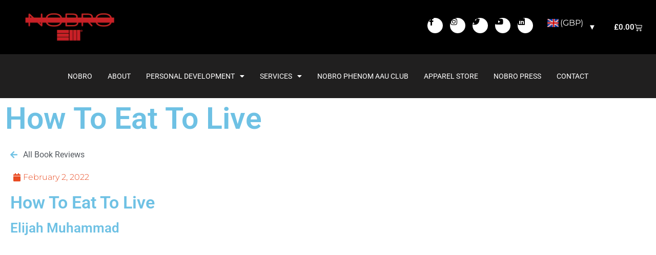

--- FILE ---
content_type: text/html; charset=UTF-8
request_url: https://nobro.net/how-to-eat-to-live/
body_size: 27183
content:
<!DOCTYPE html>
<html lang="en-GB">
<head>
	<meta charset="UTF-8">
	<meta name="viewport" content="width=device-width, initial-scale=1.0, viewport-fit=cover" />		<title>How To Eat To Live &#8211; NOBRO Enterprises LLC</title>
<meta name='robots' content='max-image-preview:large' />
	<style>img:is([sizes="auto" i], [sizes^="auto," i]) { contain-intrinsic-size: 3000px 1500px }</style>
	<link rel='dns-prefetch' href='//fonts.googleapis.com' />
<link rel="alternate" type="application/rss+xml" title="NOBRO Enterprises LLC &raquo; Feed" href="https://nobro.net/feed/" />
<link rel="alternate" type="application/rss+xml" title="NOBRO Enterprises LLC &raquo; Comments Feed" href="https://nobro.net/comments/feed/" />
<link rel="alternate" type="application/rss+xml" title="NOBRO Enterprises LLC &raquo; How To Eat To Live Comments Feed" href="https://nobro.net/how-to-eat-to-live/feed/" />
		<!-- This site uses the Google Analytics by MonsterInsights plugin v9.11.1 - Using Analytics tracking - https://www.monsterinsights.com/ -->
							<script src="//www.googletagmanager.com/gtag/js?id=G-392DET6WLH"  data-cfasync="false" data-wpfc-render="false" async></script>
			<script data-cfasync="false" data-wpfc-render="false">
				var mi_version = '9.11.1';
				var mi_track_user = true;
				var mi_no_track_reason = '';
								var MonsterInsightsDefaultLocations = {"page_location":"https:\/\/nobro.net\/how-to-eat-to-live\/"};
								if ( typeof MonsterInsightsPrivacyGuardFilter === 'function' ) {
					var MonsterInsightsLocations = (typeof MonsterInsightsExcludeQuery === 'object') ? MonsterInsightsPrivacyGuardFilter( MonsterInsightsExcludeQuery ) : MonsterInsightsPrivacyGuardFilter( MonsterInsightsDefaultLocations );
				} else {
					var MonsterInsightsLocations = (typeof MonsterInsightsExcludeQuery === 'object') ? MonsterInsightsExcludeQuery : MonsterInsightsDefaultLocations;
				}

								var disableStrs = [
										'ga-disable-G-392DET6WLH',
									];

				/* Function to detect opted out users */
				function __gtagTrackerIsOptedOut() {
					for (var index = 0; index < disableStrs.length; index++) {
						if (document.cookie.indexOf(disableStrs[index] + '=true') > -1) {
							return true;
						}
					}

					return false;
				}

				/* Disable tracking if the opt-out cookie exists. */
				if (__gtagTrackerIsOptedOut()) {
					for (var index = 0; index < disableStrs.length; index++) {
						window[disableStrs[index]] = true;
					}
				}

				/* Opt-out function */
				function __gtagTrackerOptout() {
					for (var index = 0; index < disableStrs.length; index++) {
						document.cookie = disableStrs[index] + '=true; expires=Thu, 31 Dec 2099 23:59:59 UTC; path=/';
						window[disableStrs[index]] = true;
					}
				}

				if ('undefined' === typeof gaOptout) {
					function gaOptout() {
						__gtagTrackerOptout();
					}
				}
								window.dataLayer = window.dataLayer || [];

				window.MonsterInsightsDualTracker = {
					helpers: {},
					trackers: {},
				};
				if (mi_track_user) {
					function __gtagDataLayer() {
						dataLayer.push(arguments);
					}

					function __gtagTracker(type, name, parameters) {
						if (!parameters) {
							parameters = {};
						}

						if (parameters.send_to) {
							__gtagDataLayer.apply(null, arguments);
							return;
						}

						if (type === 'event') {
														parameters.send_to = monsterinsights_frontend.v4_id;
							var hookName = name;
							if (typeof parameters['event_category'] !== 'undefined') {
								hookName = parameters['event_category'] + ':' + name;
							}

							if (typeof MonsterInsightsDualTracker.trackers[hookName] !== 'undefined') {
								MonsterInsightsDualTracker.trackers[hookName](parameters);
							} else {
								__gtagDataLayer('event', name, parameters);
							}
							
						} else {
							__gtagDataLayer.apply(null, arguments);
						}
					}

					__gtagTracker('js', new Date());
					__gtagTracker('set', {
						'developer_id.dZGIzZG': true,
											});
					if ( MonsterInsightsLocations.page_location ) {
						__gtagTracker('set', MonsterInsightsLocations);
					}
										__gtagTracker('config', 'G-392DET6WLH', {"forceSSL":"true","link_attribution":"true"} );
										window.gtag = __gtagTracker;										(function () {
						/* https://developers.google.com/analytics/devguides/collection/analyticsjs/ */
						/* ga and __gaTracker compatibility shim. */
						var noopfn = function () {
							return null;
						};
						var newtracker = function () {
							return new Tracker();
						};
						var Tracker = function () {
							return null;
						};
						var p = Tracker.prototype;
						p.get = noopfn;
						p.set = noopfn;
						p.send = function () {
							var args = Array.prototype.slice.call(arguments);
							args.unshift('send');
							__gaTracker.apply(null, args);
						};
						var __gaTracker = function () {
							var len = arguments.length;
							if (len === 0) {
								return;
							}
							var f = arguments[len - 1];
							if (typeof f !== 'object' || f === null || typeof f.hitCallback !== 'function') {
								if ('send' === arguments[0]) {
									var hitConverted, hitObject = false, action;
									if ('event' === arguments[1]) {
										if ('undefined' !== typeof arguments[3]) {
											hitObject = {
												'eventAction': arguments[3],
												'eventCategory': arguments[2],
												'eventLabel': arguments[4],
												'value': arguments[5] ? arguments[5] : 1,
											}
										}
									}
									if ('pageview' === arguments[1]) {
										if ('undefined' !== typeof arguments[2]) {
											hitObject = {
												'eventAction': 'page_view',
												'page_path': arguments[2],
											}
										}
									}
									if (typeof arguments[2] === 'object') {
										hitObject = arguments[2];
									}
									if (typeof arguments[5] === 'object') {
										Object.assign(hitObject, arguments[5]);
									}
									if ('undefined' !== typeof arguments[1].hitType) {
										hitObject = arguments[1];
										if ('pageview' === hitObject.hitType) {
											hitObject.eventAction = 'page_view';
										}
									}
									if (hitObject) {
										action = 'timing' === arguments[1].hitType ? 'timing_complete' : hitObject.eventAction;
										hitConverted = mapArgs(hitObject);
										__gtagTracker('event', action, hitConverted);
									}
								}
								return;
							}

							function mapArgs(args) {
								var arg, hit = {};
								var gaMap = {
									'eventCategory': 'event_category',
									'eventAction': 'event_action',
									'eventLabel': 'event_label',
									'eventValue': 'event_value',
									'nonInteraction': 'non_interaction',
									'timingCategory': 'event_category',
									'timingVar': 'name',
									'timingValue': 'value',
									'timingLabel': 'event_label',
									'page': 'page_path',
									'location': 'page_location',
									'title': 'page_title',
									'referrer' : 'page_referrer',
								};
								for (arg in args) {
																		if (!(!args.hasOwnProperty(arg) || !gaMap.hasOwnProperty(arg))) {
										hit[gaMap[arg]] = args[arg];
									} else {
										hit[arg] = args[arg];
									}
								}
								return hit;
							}

							try {
								f.hitCallback();
							} catch (ex) {
							}
						};
						__gaTracker.create = newtracker;
						__gaTracker.getByName = newtracker;
						__gaTracker.getAll = function () {
							return [];
						};
						__gaTracker.remove = noopfn;
						__gaTracker.loaded = true;
						window['__gaTracker'] = __gaTracker;
					})();
									} else {
										console.log("");
					(function () {
						function __gtagTracker() {
							return null;
						}

						window['__gtagTracker'] = __gtagTracker;
						window['gtag'] = __gtagTracker;
					})();
									}
			</script>
							<!-- / Google Analytics by MonsterInsights -->
		<style id='classic-theme-styles-inline-css'>
/*! This file is auto-generated */
.wp-block-button__link{color:#fff;background-color:#32373c;border-radius:9999px;box-shadow:none;text-decoration:none;padding:calc(.667em + 2px) calc(1.333em + 2px);font-size:1.125em}.wp-block-file__button{background:#32373c;color:#fff;text-decoration:none}
</style>
<style id='global-styles-inline-css'>
:root{--wp--preset--aspect-ratio--square: 1;--wp--preset--aspect-ratio--4-3: 4/3;--wp--preset--aspect-ratio--3-4: 3/4;--wp--preset--aspect-ratio--3-2: 3/2;--wp--preset--aspect-ratio--2-3: 2/3;--wp--preset--aspect-ratio--16-9: 16/9;--wp--preset--aspect-ratio--9-16: 9/16;--wp--preset--color--black: #000000;--wp--preset--color--cyan-bluish-gray: #abb8c3;--wp--preset--color--white: #ffffff;--wp--preset--color--pale-pink: #f78da7;--wp--preset--color--vivid-red: #cf2e2e;--wp--preset--color--luminous-vivid-orange: #ff6900;--wp--preset--color--luminous-vivid-amber: #fcb900;--wp--preset--color--light-green-cyan: #7bdcb5;--wp--preset--color--vivid-green-cyan: #00d084;--wp--preset--color--pale-cyan-blue: #8ed1fc;--wp--preset--color--vivid-cyan-blue: #0693e3;--wp--preset--color--vivid-purple: #9b51e0;--wp--preset--gradient--vivid-cyan-blue-to-vivid-purple: linear-gradient(135deg,rgba(6,147,227,1) 0%,rgb(155,81,224) 100%);--wp--preset--gradient--light-green-cyan-to-vivid-green-cyan: linear-gradient(135deg,rgb(122,220,180) 0%,rgb(0,208,130) 100%);--wp--preset--gradient--luminous-vivid-amber-to-luminous-vivid-orange: linear-gradient(135deg,rgba(252,185,0,1) 0%,rgba(255,105,0,1) 100%);--wp--preset--gradient--luminous-vivid-orange-to-vivid-red: linear-gradient(135deg,rgba(255,105,0,1) 0%,rgb(207,46,46) 100%);--wp--preset--gradient--very-light-gray-to-cyan-bluish-gray: linear-gradient(135deg,rgb(238,238,238) 0%,rgb(169,184,195) 100%);--wp--preset--gradient--cool-to-warm-spectrum: linear-gradient(135deg,rgb(74,234,220) 0%,rgb(151,120,209) 20%,rgb(207,42,186) 40%,rgb(238,44,130) 60%,rgb(251,105,98) 80%,rgb(254,248,76) 100%);--wp--preset--gradient--blush-light-purple: linear-gradient(135deg,rgb(255,206,236) 0%,rgb(152,150,240) 100%);--wp--preset--gradient--blush-bordeaux: linear-gradient(135deg,rgb(254,205,165) 0%,rgb(254,45,45) 50%,rgb(107,0,62) 100%);--wp--preset--gradient--luminous-dusk: linear-gradient(135deg,rgb(255,203,112) 0%,rgb(199,81,192) 50%,rgb(65,88,208) 100%);--wp--preset--gradient--pale-ocean: linear-gradient(135deg,rgb(255,245,203) 0%,rgb(182,227,212) 50%,rgb(51,167,181) 100%);--wp--preset--gradient--electric-grass: linear-gradient(135deg,rgb(202,248,128) 0%,rgb(113,206,126) 100%);--wp--preset--gradient--midnight: linear-gradient(135deg,rgb(2,3,129) 0%,rgb(40,116,252) 100%);--wp--preset--font-size--small: 13px;--wp--preset--font-size--medium: 20px;--wp--preset--font-size--large: 36px;--wp--preset--font-size--x-large: 42px;--wp--preset--spacing--20: 0.44rem;--wp--preset--spacing--30: 0.67rem;--wp--preset--spacing--40: 1rem;--wp--preset--spacing--50: 1.5rem;--wp--preset--spacing--60: 2.25rem;--wp--preset--spacing--70: 3.38rem;--wp--preset--spacing--80: 5.06rem;--wp--preset--shadow--natural: 6px 6px 9px rgba(0, 0, 0, 0.2);--wp--preset--shadow--deep: 12px 12px 50px rgba(0, 0, 0, 0.4);--wp--preset--shadow--sharp: 6px 6px 0px rgba(0, 0, 0, 0.2);--wp--preset--shadow--outlined: 6px 6px 0px -3px rgba(255, 255, 255, 1), 6px 6px rgba(0, 0, 0, 1);--wp--preset--shadow--crisp: 6px 6px 0px rgba(0, 0, 0, 1);}:where(.is-layout-flex){gap: 0.5em;}:where(.is-layout-grid){gap: 0.5em;}body .is-layout-flex{display: flex;}.is-layout-flex{flex-wrap: wrap;align-items: center;}.is-layout-flex > :is(*, div){margin: 0;}body .is-layout-grid{display: grid;}.is-layout-grid > :is(*, div){margin: 0;}:where(.wp-block-columns.is-layout-flex){gap: 2em;}:where(.wp-block-columns.is-layout-grid){gap: 2em;}:where(.wp-block-post-template.is-layout-flex){gap: 1.25em;}:where(.wp-block-post-template.is-layout-grid){gap: 1.25em;}.has-black-color{color: var(--wp--preset--color--black) !important;}.has-cyan-bluish-gray-color{color: var(--wp--preset--color--cyan-bluish-gray) !important;}.has-white-color{color: var(--wp--preset--color--white) !important;}.has-pale-pink-color{color: var(--wp--preset--color--pale-pink) !important;}.has-vivid-red-color{color: var(--wp--preset--color--vivid-red) !important;}.has-luminous-vivid-orange-color{color: var(--wp--preset--color--luminous-vivid-orange) !important;}.has-luminous-vivid-amber-color{color: var(--wp--preset--color--luminous-vivid-amber) !important;}.has-light-green-cyan-color{color: var(--wp--preset--color--light-green-cyan) !important;}.has-vivid-green-cyan-color{color: var(--wp--preset--color--vivid-green-cyan) !important;}.has-pale-cyan-blue-color{color: var(--wp--preset--color--pale-cyan-blue) !important;}.has-vivid-cyan-blue-color{color: var(--wp--preset--color--vivid-cyan-blue) !important;}.has-vivid-purple-color{color: var(--wp--preset--color--vivid-purple) !important;}.has-black-background-color{background-color: var(--wp--preset--color--black) !important;}.has-cyan-bluish-gray-background-color{background-color: var(--wp--preset--color--cyan-bluish-gray) !important;}.has-white-background-color{background-color: var(--wp--preset--color--white) !important;}.has-pale-pink-background-color{background-color: var(--wp--preset--color--pale-pink) !important;}.has-vivid-red-background-color{background-color: var(--wp--preset--color--vivid-red) !important;}.has-luminous-vivid-orange-background-color{background-color: var(--wp--preset--color--luminous-vivid-orange) !important;}.has-luminous-vivid-amber-background-color{background-color: var(--wp--preset--color--luminous-vivid-amber) !important;}.has-light-green-cyan-background-color{background-color: var(--wp--preset--color--light-green-cyan) !important;}.has-vivid-green-cyan-background-color{background-color: var(--wp--preset--color--vivid-green-cyan) !important;}.has-pale-cyan-blue-background-color{background-color: var(--wp--preset--color--pale-cyan-blue) !important;}.has-vivid-cyan-blue-background-color{background-color: var(--wp--preset--color--vivid-cyan-blue) !important;}.has-vivid-purple-background-color{background-color: var(--wp--preset--color--vivid-purple) !important;}.has-black-border-color{border-color: var(--wp--preset--color--black) !important;}.has-cyan-bluish-gray-border-color{border-color: var(--wp--preset--color--cyan-bluish-gray) !important;}.has-white-border-color{border-color: var(--wp--preset--color--white) !important;}.has-pale-pink-border-color{border-color: var(--wp--preset--color--pale-pink) !important;}.has-vivid-red-border-color{border-color: var(--wp--preset--color--vivid-red) !important;}.has-luminous-vivid-orange-border-color{border-color: var(--wp--preset--color--luminous-vivid-orange) !important;}.has-luminous-vivid-amber-border-color{border-color: var(--wp--preset--color--luminous-vivid-amber) !important;}.has-light-green-cyan-border-color{border-color: var(--wp--preset--color--light-green-cyan) !important;}.has-vivid-green-cyan-border-color{border-color: var(--wp--preset--color--vivid-green-cyan) !important;}.has-pale-cyan-blue-border-color{border-color: var(--wp--preset--color--pale-cyan-blue) !important;}.has-vivid-cyan-blue-border-color{border-color: var(--wp--preset--color--vivid-cyan-blue) !important;}.has-vivid-purple-border-color{border-color: var(--wp--preset--color--vivid-purple) !important;}.has-vivid-cyan-blue-to-vivid-purple-gradient-background{background: var(--wp--preset--gradient--vivid-cyan-blue-to-vivid-purple) !important;}.has-light-green-cyan-to-vivid-green-cyan-gradient-background{background: var(--wp--preset--gradient--light-green-cyan-to-vivid-green-cyan) !important;}.has-luminous-vivid-amber-to-luminous-vivid-orange-gradient-background{background: var(--wp--preset--gradient--luminous-vivid-amber-to-luminous-vivid-orange) !important;}.has-luminous-vivid-orange-to-vivid-red-gradient-background{background: var(--wp--preset--gradient--luminous-vivid-orange-to-vivid-red) !important;}.has-very-light-gray-to-cyan-bluish-gray-gradient-background{background: var(--wp--preset--gradient--very-light-gray-to-cyan-bluish-gray) !important;}.has-cool-to-warm-spectrum-gradient-background{background: var(--wp--preset--gradient--cool-to-warm-spectrum) !important;}.has-blush-light-purple-gradient-background{background: var(--wp--preset--gradient--blush-light-purple) !important;}.has-blush-bordeaux-gradient-background{background: var(--wp--preset--gradient--blush-bordeaux) !important;}.has-luminous-dusk-gradient-background{background: var(--wp--preset--gradient--luminous-dusk) !important;}.has-pale-ocean-gradient-background{background: var(--wp--preset--gradient--pale-ocean) !important;}.has-electric-grass-gradient-background{background: var(--wp--preset--gradient--electric-grass) !important;}.has-midnight-gradient-background{background: var(--wp--preset--gradient--midnight) !important;}.has-small-font-size{font-size: var(--wp--preset--font-size--small) !important;}.has-medium-font-size{font-size: var(--wp--preset--font-size--medium) !important;}.has-large-font-size{font-size: var(--wp--preset--font-size--large) !important;}.has-x-large-font-size{font-size: var(--wp--preset--font-size--x-large) !important;}
:where(.wp-block-post-template.is-layout-flex){gap: 1.25em;}:where(.wp-block-post-template.is-layout-grid){gap: 1.25em;}
:where(.wp-block-columns.is-layout-flex){gap: 2em;}:where(.wp-block-columns.is-layout-grid){gap: 2em;}
:root :where(.wp-block-pullquote){font-size: 1.5em;line-height: 1.6;}
</style>
<style class="optimize_css_2" type="text/css" media="all">:root{--woocommerce:#720eec;--wc-green:#7ad03a;--wc-red:#a00;--wc-orange:#ffba00;--wc-blue:#2ea2cc;--wc-primary:#720eec;--wc-primary-text:#fcfbfe;--wc-secondary:#e9e6ed;--wc-secondary-text:#515151;--wc-highlight:#958e09;--wc-highligh-text:white;--wc-content-bg:#fff;--wc-subtext:#767676;--wc-form-border-color:rgba(32, 7, 7, 0.8);--wc-form-border-radius:4px;--wc-form-border-width:1px}.woocommerce .woocommerce-error .button,.woocommerce .woocommerce-info .button,.woocommerce .woocommerce-message .button,.woocommerce-page .woocommerce-error .button,.woocommerce-page .woocommerce-info .button,.woocommerce-page .woocommerce-message .button{float:right}.woocommerce .col2-set,.woocommerce-page .col2-set{width:100%}.woocommerce .col2-set::after,.woocommerce .col2-set::before,.woocommerce-page .col2-set::after,.woocommerce-page .col2-set::before{content:" ";display:table}.woocommerce .col2-set::after,.woocommerce-page .col2-set::after{clear:both}.woocommerce .col2-set .col-1,.woocommerce-page .col2-set .col-1{float:left;width:48%}.woocommerce .col2-set .col-2,.woocommerce-page .col2-set .col-2{float:right;width:48%}.woocommerce img,.woocommerce-page img{height:auto;max-width:100%}.woocommerce #content div.product div.images,.woocommerce div.product div.images,.woocommerce-page #content div.product div.images,.woocommerce-page div.product div.images{float:left;width:48%}.woocommerce #content div.product div.thumbnails::after,.woocommerce #content div.product div.thumbnails::before,.woocommerce div.product div.thumbnails::after,.woocommerce div.product div.thumbnails::before,.woocommerce-page #content div.product div.thumbnails::after,.woocommerce-page #content div.product div.thumbnails::before,.woocommerce-page div.product div.thumbnails::after,.woocommerce-page div.product div.thumbnails::before{content:" ";display:table}.woocommerce #content div.product div.thumbnails::after,.woocommerce div.product div.thumbnails::after,.woocommerce-page #content div.product div.thumbnails::after,.woocommerce-page div.product div.thumbnails::after{clear:both}.woocommerce #content div.product div.thumbnails a,.woocommerce div.product div.thumbnails a,.woocommerce-page #content div.product div.thumbnails a,.woocommerce-page div.product div.thumbnails a{float:left;width:30.75%;margin-right:3.8%;margin-bottom:1em}.woocommerce #content div.product div.thumbnails a.last,.woocommerce div.product div.thumbnails a.last,.woocommerce-page #content div.product div.thumbnails a.last,.woocommerce-page div.product div.thumbnails a.last{margin-right:0}.woocommerce #content div.product div.thumbnails a.first,.woocommerce div.product div.thumbnails a.first,.woocommerce-page #content div.product div.thumbnails a.first,.woocommerce-page div.product div.thumbnails a.first{clear:both}.woocommerce #content div.product div.thumbnails.columns-1 a,.woocommerce div.product div.thumbnails.columns-1 a,.woocommerce-page #content div.product div.thumbnails.columns-1 a,.woocommerce-page div.product div.thumbnails.columns-1 a{width:100%;margin-right:0;float:none}.woocommerce #content div.product div.thumbnails.columns-2 a,.woocommerce div.product div.thumbnails.columns-2 a,.woocommerce-page #content div.product div.thumbnails.columns-2 a,.woocommerce-page div.product div.thumbnails.columns-2 a{width:48%}.woocommerce #content div.product div.thumbnails.columns-4 a,.woocommerce div.product div.thumbnails.columns-4 a,.woocommerce-page #content div.product div.thumbnails.columns-4 a,.woocommerce-page div.product div.thumbnails.columns-4 a{width:22.05%}.woocommerce #content div.product div.thumbnails.columns-5 a,.woocommerce div.product div.thumbnails.columns-5 a,.woocommerce-page #content div.product div.thumbnails.columns-5 a,.woocommerce-page div.product div.thumbnails.columns-5 a{width:16.9%}.woocommerce #content div.product div.summary,.woocommerce div.product div.summary,.woocommerce-page #content div.product div.summary,.woocommerce-page div.product div.summary{float:right;width:48%;clear:none}.woocommerce #content div.product .woocommerce-tabs,.woocommerce div.product .woocommerce-tabs,.woocommerce-page #content div.product .woocommerce-tabs,.woocommerce-page div.product .woocommerce-tabs{clear:both}.woocommerce #content div.product .woocommerce-tabs ul.tabs::after,.woocommerce #content div.product .woocommerce-tabs ul.tabs::before,.woocommerce div.product .woocommerce-tabs ul.tabs::after,.woocommerce div.product .woocommerce-tabs ul.tabs::before,.woocommerce-page #content div.product .woocommerce-tabs ul.tabs::after,.woocommerce-page #content div.product .woocommerce-tabs ul.tabs::before,.woocommerce-page div.product .woocommerce-tabs ul.tabs::after,.woocommerce-page div.product .woocommerce-tabs ul.tabs::before{content:" ";display:table}.woocommerce #content div.product .woocommerce-tabs ul.tabs::after,.woocommerce div.product .woocommerce-tabs ul.tabs::after,.woocommerce-page #content div.product .woocommerce-tabs ul.tabs::after,.woocommerce-page div.product .woocommerce-tabs ul.tabs::after{clear:both}.woocommerce #content div.product .woocommerce-tabs ul.tabs li,.woocommerce div.product .woocommerce-tabs ul.tabs li,.woocommerce-page #content div.product .woocommerce-tabs ul.tabs li,.woocommerce-page div.product .woocommerce-tabs ul.tabs li{display:inline-block}.woocommerce #content div.product #reviews .comment::after,.woocommerce #content div.product #reviews .comment::before,.woocommerce div.product #reviews .comment::after,.woocommerce div.product #reviews .comment::before,.woocommerce-page #content div.product #reviews .comment::after,.woocommerce-page #content div.product #reviews .comment::before,.woocommerce-page div.product #reviews .comment::after,.woocommerce-page div.product #reviews .comment::before{content:" ";display:table}.woocommerce #content div.product #reviews .comment::after,.woocommerce div.product #reviews .comment::after,.woocommerce-page #content div.product #reviews .comment::after,.woocommerce-page div.product #reviews .comment::after{clear:both}.woocommerce #content div.product #reviews .comment img,.woocommerce div.product #reviews .comment img,.woocommerce-page #content div.product #reviews .comment img,.woocommerce-page div.product #reviews .comment img{float:right;height:auto}.woocommerce ul.products,.woocommerce-page ul.products{clear:both}.woocommerce ul.products::after,.woocommerce ul.products::before,.woocommerce-page ul.products::after,.woocommerce-page ul.products::before{content:" ";display:table}.woocommerce ul.products::after,.woocommerce-page ul.products::after{clear:both}.woocommerce ul.products li.product,.woocommerce-page ul.products li.product{float:left;margin:0 3.8% 2.992em 0;padding:0;position:relative;width:22.05%;margin-left:0}.woocommerce ul.products li.first,.woocommerce-page ul.products li.first{clear:both}.woocommerce ul.products li.last,.woocommerce-page ul.products li.last{margin-right:0}.woocommerce ul.products.columns-1 li.product,.woocommerce-page ul.products.columns-1 li.product{width:100%;margin-right:0}.woocommerce ul.products.columns-2 li.product,.woocommerce-page ul.products.columns-2 li.product{width:48%}.woocommerce ul.products.columns-3 li.product,.woocommerce-page ul.products.columns-3 li.product{width:30.75%}.woocommerce ul.products.columns-5 li.product,.woocommerce-page ul.products.columns-5 li.product{width:16.95%}.woocommerce ul.products.columns-6 li.product,.woocommerce-page ul.products.columns-6 li.product{width:13.5%}.woocommerce-page.columns-1 ul.products li.product,.woocommerce.columns-1 ul.products li.product{width:100%;margin-right:0}.woocommerce-page.columns-2 ul.products li.product,.woocommerce.columns-2 ul.products li.product{width:48%}.woocommerce-page.columns-3 ul.products li.product,.woocommerce.columns-3 ul.products li.product{width:30.75%}.woocommerce-page.columns-5 ul.products li.product,.woocommerce.columns-5 ul.products li.product{width:16.95%}.woocommerce-page.columns-6 ul.products li.product,.woocommerce.columns-6 ul.products li.product{width:13.5%}.woocommerce .woocommerce-result-count,.woocommerce-page .woocommerce-result-count{float:left}.woocommerce .woocommerce-ordering,.woocommerce-page .woocommerce-ordering{float:right}.woocommerce .woocommerce-pagination ul.page-numbers::after,.woocommerce .woocommerce-pagination ul.page-numbers::before,.woocommerce-page .woocommerce-pagination ul.page-numbers::after,.woocommerce-page .woocommerce-pagination ul.page-numbers::before{content:" ";display:table}.woocommerce .woocommerce-pagination ul.page-numbers::after,.woocommerce-page .woocommerce-pagination ul.page-numbers::after{clear:both}.woocommerce .woocommerce-pagination ul.page-numbers li,.woocommerce-page .woocommerce-pagination ul.page-numbers li{display:inline-block}.woocommerce #content table.cart img,.woocommerce table.cart img,.woocommerce-page #content table.cart img,.woocommerce-page table.cart img{height:auto}.woocommerce #content table.cart td.actions,.woocommerce table.cart td.actions,.woocommerce-page #content table.cart td.actions,.woocommerce-page table.cart td.actions{text-align:right}.woocommerce #content table.cart td.actions .input-text,.woocommerce table.cart td.actions .input-text,.woocommerce-page #content table.cart td.actions .input-text,.woocommerce-page table.cart td.actions .input-text{width:80px}.woocommerce #content table.cart td.actions .coupon,.woocommerce table.cart td.actions .coupon,.woocommerce-page #content table.cart td.actions .coupon,.woocommerce-page table.cart td.actions .coupon{float:left}.woocommerce .cart-collaterals,.woocommerce-page .cart-collaterals{width:100%}.woocommerce .cart-collaterals::after,.woocommerce .cart-collaterals::before,.woocommerce-page .cart-collaterals::after,.woocommerce-page .cart-collaterals::before{content:" ";display:table}.woocommerce .cart-collaterals::after,.woocommerce-page .cart-collaterals::after{clear:both}.woocommerce .cart-collaterals .related,.woocommerce-page .cart-collaterals .related{width:30.75%;float:left}.woocommerce .cart-collaterals .cross-sells,.woocommerce-page .cart-collaterals .cross-sells{width:48%;float:left}.woocommerce .cart-collaterals .cross-sells ul.products,.woocommerce-page .cart-collaterals .cross-sells ul.products{float:none}.woocommerce .cart-collaterals .cross-sells ul.products li,.woocommerce-page .cart-collaterals .cross-sells ul.products li{width:48%}.woocommerce .cart-collaterals .shipping_calculator,.woocommerce-page .cart-collaterals .shipping_calculator{width:48%;clear:right;float:right}.woocommerce .cart-collaterals .shipping_calculator::after,.woocommerce .cart-collaterals .shipping_calculator::before,.woocommerce-page .cart-collaterals .shipping_calculator::after,.woocommerce-page .cart-collaterals .shipping_calculator::before{content:" ";display:table}.woocommerce .cart-collaterals .shipping_calculator::after,.woocommerce-page .cart-collaterals .shipping_calculator::after{clear:both}.woocommerce .cart-collaterals .shipping_calculator .col2-set .col-1,.woocommerce .cart-collaterals .shipping_calculator .col2-set .col-2,.woocommerce-page .cart-collaterals .shipping_calculator .col2-set .col-1,.woocommerce-page .cart-collaterals .shipping_calculator .col2-set .col-2{width:47%}.woocommerce .cart-collaterals .cart_totals,.woocommerce-page .cart-collaterals .cart_totals{float:right;width:48%}.woocommerce ul.cart_list li::after,.woocommerce ul.cart_list li::before,.woocommerce ul.product_list_widget li::after,.woocommerce ul.product_list_widget li::before,.woocommerce-page ul.cart_list li::after,.woocommerce-page ul.cart_list li::before,.woocommerce-page ul.product_list_widget li::after,.woocommerce-page ul.product_list_widget li::before{content:" ";display:table}.woocommerce ul.cart_list li::after,.woocommerce ul.product_list_widget li::after,.woocommerce-page ul.cart_list li::after,.woocommerce-page ul.product_list_widget li::after{clear:both}.woocommerce ul.cart_list li img,.woocommerce ul.product_list_widget li img,.woocommerce-page ul.cart_list li img,.woocommerce-page ul.product_list_widget li img{float:right;height:auto}.woocommerce form .form-row::after,.woocommerce form .form-row::before,.woocommerce-page form .form-row::after,.woocommerce-page form .form-row::before{content:" ";display:table}.woocommerce form .form-row::after,.woocommerce-page form .form-row::after{clear:both}.woocommerce form .form-row label,.woocommerce-page form .form-row label{display:block}.woocommerce form .form-row label.checkbox,.woocommerce-page form .form-row label.checkbox{display:inline}.woocommerce form .form-row select,.woocommerce-page form .form-row select{width:100%}.woocommerce form .form-row .input-text,.woocommerce-page form .form-row .input-text{box-sizing:border-box;width:100%}.woocommerce form .form-row-first,.woocommerce form .form-row-last,.woocommerce-page form .form-row-first,.woocommerce-page form .form-row-last{width:47%;overflow:visible}.woocommerce form .form-row-first,.woocommerce-page form .form-row-first{float:left}.woocommerce form .form-row-last,.woocommerce-page form .form-row-last{float:right}.woocommerce form .form-row-wide,.woocommerce-page form .form-row-wide{clear:both}.woocommerce form .password-input,.woocommerce-page form .password-input{display:flex;flex-direction:column;justify-content:center;position:relative}.woocommerce form .password-input input[type=password],.woocommerce-page form .password-input input[type=password]{padding-right:2.5rem}.woocommerce form .password-input input::-ms-reveal,.woocommerce-page form .password-input input::-ms-reveal{display:none}.woocommerce form .show-password-input,.woocommerce-page form .show-password-input{background-color:#fff0;border-radius:0;border:0;color:var(--wc-form-color-text,#000);cursor:pointer;font-size:inherit;line-height:inherit;margin:0;padding:0;position:absolute;right:.7em;text-decoration:none;top:50%;transform:translateY(-50%);-moz-osx-font-smoothing:inherit;-webkit-appearance:none;-webkit-font-smoothing:inherit}.woocommerce form .show-password-input::before,.woocommerce-page form .show-password-input::before{background-repeat:no-repeat;background-size:cover;background-image:url('data:image/svg+xml,<svg width="20" height="20" viewBox="0 0 20 20" fill="none" xmlns="http://www.w3.org/2000/svg"><path d="M17.3 3.3C16.9 2.9 16.2 2.9 15.7 3.3L13.3 5.7C12.2437 5.3079 11.1267 5.1048 10 5.1C6.2 5.2 2.8 7.2 1 10.5C1.2 10.9 1.5 11.3 1.8 11.7C2.6 12.8 3.6 13.7 4.7 14.4L3 16.1C2.6 16.5 2.5 17.2 3 17.7C3.4 18.1 4.1 18.2 4.6 17.7L17.3 4.9C17.7 4.4 17.7 3.7 17.3 3.3ZM6.7 12.3L5.4 13.6C4.2 12.9 3.1 11.9 2.3 10.7C3.5 9 5.1 7.8 7 7.2C5.7 8.6 5.6 10.8 6.7 12.3ZM10.1 9C9.6 8.5 9.7 7.7 10.2 7.2C10.7 6.8 11.4 6.8 11.9 7.2L10.1 9ZM18.3 9.5C17.8 8.8 17.2 8.1 16.5 7.6L15.5 8.6C16.3 9.2 17 9.9 17.6 10.8C15.9 13.4 13 15 9.9 15H9.1L8.1 16C8.8 15.9 9.4 16 10 16C13.3 16 16.4 14.4 18.3 11.7C18.6 11.3 18.8 10.9 19.1 10.5C18.8 10.2 18.6 9.8 18.3 9.5ZM14 10L10 14C12.2 14 14 12.2 14 10Z" fill="%23111111"/></svg>');content:"";display:block;height:22px;width:22px}.woocommerce form .show-password-input.display-password::before,.woocommerce-page form .show-password-input.display-password::before{background-image:url('data:image/svg+xml,<svg width="20" height="20" viewBox="0 0 20 20" fill="none" xmlns="http://www.w3.org/2000/svg"><path d="M18.3 9.49999C15 4.89999 8.50002 3.79999 3.90002 7.19999C2.70002 8.09999 1.70002 9.29999 0.900024 10.6C1.10002 11 1.40002 11.4 1.70002 11.8C5.00002 16.4 11.3 17.4 15.9 14.2C16.8 13.5 17.6 12.8 18.3 11.8C18.6 11.4 18.8 11 19.1 10.6C18.8 10.2 18.6 9.79999 18.3 9.49999ZM10.1 7.19999C10.6 6.69999 11.4 6.69999 11.9 7.19999C12.4 7.69999 12.4 8.49999 11.9 8.99999C11.4 9.49999 10.6 9.49999 10.1 8.99999C9.60003 8.49999 9.60003 7.69999 10.1 7.19999ZM10 14.9C6.90002 14.9 4.00002 13.3 2.30002 10.7C3.50002 8.99999 5.10002 7.79999 7.00002 7.19999C6.30002 7.99999 6.00002 8.89999 6.00002 9.89999C6.00002 12.1 7.70002 14 10 14C12.2 14 14.1 12.3 14.1 9.99999V9.89999C14.1 8.89999 13.7 7.89999 13 7.19999C14.9 7.79999 16.5 8.99999 17.7 10.7C16 13.3 13.1 14.9 10 14.9Z" fill="%23111111"/></svg>')}.woocommerce #payment .form-row select,.woocommerce-page #payment .form-row select{width:auto}.woocommerce #payment .terms,.woocommerce #payment .wc-terms-and-conditions,.woocommerce-page #payment .terms,.woocommerce-page #payment .wc-terms-and-conditions{text-align:left;padding:0 1em 0 0;float:left}.woocommerce #payment #place_order,.woocommerce-page #payment #place_order{float:right}.woocommerce .woocommerce-billing-fields::after,.woocommerce .woocommerce-billing-fields::before,.woocommerce .woocommerce-shipping-fields::after,.woocommerce .woocommerce-shipping-fields::before,.woocommerce-page .woocommerce-billing-fields::after,.woocommerce-page .woocommerce-billing-fields::before,.woocommerce-page .woocommerce-shipping-fields::after,.woocommerce-page .woocommerce-shipping-fields::before{content:" ";display:table}.woocommerce .woocommerce-billing-fields::after,.woocommerce .woocommerce-shipping-fields::after,.woocommerce-page .woocommerce-billing-fields::after,.woocommerce-page .woocommerce-shipping-fields::after{clear:both}.woocommerce .woocommerce-terms-and-conditions,.woocommerce-page .woocommerce-terms-and-conditions{margin-bottom:1.618em;padding:1.618em}.woocommerce .woocommerce-oembed,.woocommerce-page .woocommerce-oembed{position:relative}.woocommerce-account .woocommerce-MyAccount-navigation{float:left;width:30%}.woocommerce-account .woocommerce-MyAccount-content{float:right;width:68%}.woocommerce-account .woocommerce-MyAccount-content mark{background-color:#fff0;color:inherit;font-weight:700}.woocommerce-page.left-sidebar #content.twentyeleven{width:58.4%;margin:0 7.6%;float:right}.woocommerce-page.right-sidebar #content.twentyeleven{margin:0 7.6%;width:58.4%;float:left}.twentyfourteen .tfwc{padding:12px 10px 0;max-width:474px;margin:0 auto}.twentyfourteen .tfwc .product .entry-summary{padding:0!important;margin:0 0 1.618em!important}.twentyfourteen .tfwc div.product.hentry.has-post-thumbnail{margin-top:0}@media screen and (min-width:673px){.twentyfourteen .tfwc{padding-right:30px;padding-left:30px}}@media screen and (min-width:1040px){.twentyfourteen .tfwc{padding-right:15px;padding-left:15px}}@media screen and (min-width:1110px){.twentyfourteen .tfwc{padding-right:30px;padding-left:30px}}@media screen and (min-width:1218px){.twentyfourteen .tfwc{margin-right:54px}.full-width .twentyfourteen .tfwc{margin-right:auto}}.twentyfifteen .t15wc{padding-left:7.6923%;padding-right:7.6923%;padding-top:7.6923%;margin-bottom:7.6923%;background:#fff;box-shadow:0 0 1px rgb(0 0 0 / .15)}.twentyfifteen .t15wc .page-title{margin-left:0}@media screen and (min-width:38.75em){.twentyfifteen .t15wc{margin-right:7.6923%;margin-left:7.6923%;margin-top:8.3333%}}@media screen and (min-width:59.6875em){.twentyfifteen .t15wc{margin-left:8.3333%;margin-right:8.3333%;padding:10%}.single-product .twentyfifteen .entry-summary{padding:0!important}}.twentysixteen .site-main{margin-right:7.6923%;margin-left:7.6923%}.twentysixteen .entry-summary{margin-right:0;margin-left:0}#content .twentysixteen div.product div.images,#content .twentysixteen div.product div.summary{width:46.42857%}@media screen and (min-width:44.375em){.twentysixteen .site-main{margin-right:23.0769%}}@media screen and (min-width:56.875em){.twentysixteen .site-main{margin-right:0;margin-left:0}.no-sidebar .twentysixteen .site-main{margin-right:15%;margin-left:15%}.no-sidebar .twentysixteen .entry-summary{margin-right:0;margin-left:0}}.rtl .woocommerce .col2-set .col-1,.rtl .woocommerce-page .col2-set .col-1{float:right}.rtl .woocommerce .col2-set .col-2,.rtl .woocommerce-page .col2-set .col-2{float:left}</style>
<style class="optimize_css_2" type="text/css" media="only screen and (max-width: 768px)">:root{--woocommerce:#720eec;--wc-green:#7ad03a;--wc-red:#a00;--wc-orange:#ffba00;--wc-blue:#2ea2cc;--wc-primary:#720eec;--wc-primary-text:#fcfbfe;--wc-secondary:#e9e6ed;--wc-secondary-text:#515151;--wc-highlight:#958e09;--wc-highligh-text:white;--wc-content-bg:#fff;--wc-subtext:#767676;--wc-form-border-color:rgba(32, 7, 7, 0.8);--wc-form-border-radius:4px;--wc-form-border-width:1px}.woocommerce table.shop_table_responsive thead,.woocommerce-page table.shop_table_responsive thead{display:none}.woocommerce table.shop_table_responsive tbody tr:first-child td:first-child,.woocommerce-page table.shop_table_responsive tbody tr:first-child td:first-child{border-top:0}.woocommerce table.shop_table_responsive tbody th,.woocommerce-page table.shop_table_responsive tbody th{display:none}.woocommerce table.shop_table_responsive tr,.woocommerce-page table.shop_table_responsive tr{display:block}.woocommerce table.shop_table_responsive tr td,.woocommerce-page table.shop_table_responsive tr td{display:block;text-align:right!important}.woocommerce table.shop_table_responsive tr td.order-actions,.woocommerce-page table.shop_table_responsive tr td.order-actions{text-align:left!important}.woocommerce table.shop_table_responsive tr td::before,.woocommerce-page table.shop_table_responsive tr td::before{content:attr(data-title) ": ";font-weight:700;float:left}.woocommerce table.shop_table_responsive tr td.actions::before,.woocommerce table.shop_table_responsive tr td.product-remove::before,.woocommerce-page table.shop_table_responsive tr td.actions::before,.woocommerce-page table.shop_table_responsive tr td.product-remove::before{display:none}.woocommerce table.shop_table_responsive tr:nth-child(2n) td,.woocommerce-page table.shop_table_responsive tr:nth-child(2n) td{background-color:rgb(0 0 0 / .025)}.woocommerce table.my_account_orders tr td.order-actions,.woocommerce-page table.my_account_orders tr td.order-actions{text-align:left}.woocommerce table.my_account_orders tr td.order-actions::before,.woocommerce-page table.my_account_orders tr td.order-actions::before{display:none}.woocommerce table.my_account_orders tr td.order-actions .button,.woocommerce-page table.my_account_orders tr td.order-actions .button{float:none;margin:.125em .25em .125em 0}.woocommerce .col2-set .col-1,.woocommerce .col2-set .col-2,.woocommerce-page .col2-set .col-1,.woocommerce-page .col2-set .col-2{float:none;width:100%}.woocommerce ul.products[class*=columns-] li.product,.woocommerce-page ul.products[class*=columns-] li.product{width:48%;float:left;clear:both;margin:0 0 2.992em}.woocommerce ul.products[class*=columns-] li.product:nth-child(2n),.woocommerce-page ul.products[class*=columns-] li.product:nth-child(2n){float:right;clear:none!important}.woocommerce #content div.product div.images,.woocommerce #content div.product div.summary,.woocommerce div.product div.images,.woocommerce div.product div.summary,.woocommerce-page #content div.product div.images,.woocommerce-page #content div.product div.summary,.woocommerce-page div.product div.images,.woocommerce-page div.product div.summary{float:none;width:100%}.woocommerce #content table.cart .product-thumbnail,.woocommerce table.cart .product-thumbnail,.woocommerce-page #content table.cart .product-thumbnail,.woocommerce-page table.cart .product-thumbnail{display:none}.woocommerce #content table.cart td.actions,.woocommerce table.cart td.actions,.woocommerce-page #content table.cart td.actions,.woocommerce-page table.cart td.actions{text-align:left}.woocommerce #content table.cart td.actions .coupon,.woocommerce table.cart td.actions .coupon,.woocommerce-page #content table.cart td.actions .coupon,.woocommerce-page table.cart td.actions .coupon{float:none;padding-bottom:.5em}.woocommerce #content table.cart td.actions .coupon::after,.woocommerce #content table.cart td.actions .coupon::before,.woocommerce table.cart td.actions .coupon::after,.woocommerce table.cart td.actions .coupon::before,.woocommerce-page #content table.cart td.actions .coupon::after,.woocommerce-page #content table.cart td.actions .coupon::before,.woocommerce-page table.cart td.actions .coupon::after,.woocommerce-page table.cart td.actions .coupon::before{content:" ";display:table}.woocommerce #content table.cart td.actions .coupon::after,.woocommerce table.cart td.actions .coupon::after,.woocommerce-page #content table.cart td.actions .coupon::after,.woocommerce-page table.cart td.actions .coupon::after{clear:both}.woocommerce #content table.cart td.actions .coupon .button,.woocommerce #content table.cart td.actions .coupon .input-text,.woocommerce #content table.cart td.actions .coupon input,.woocommerce table.cart td.actions .coupon .button,.woocommerce table.cart td.actions .coupon .input-text,.woocommerce table.cart td.actions .coupon input,.woocommerce-page #content table.cart td.actions .coupon .button,.woocommerce-page #content table.cart td.actions .coupon .input-text,.woocommerce-page #content table.cart td.actions .coupon input,.woocommerce-page table.cart td.actions .coupon .button,.woocommerce-page table.cart td.actions .coupon .input-text,.woocommerce-page table.cart td.actions .coupon input{width:48%;box-sizing:border-box}.woocommerce #content table.cart td.actions .coupon .button.alt,.woocommerce #content table.cart td.actions .coupon .input-text+.button,.woocommerce table.cart td.actions .coupon .button.alt,.woocommerce table.cart td.actions .coupon .input-text+.button,.woocommerce-page #content table.cart td.actions .coupon .button.alt,.woocommerce-page #content table.cart td.actions .coupon .input-text+.button,.woocommerce-page table.cart td.actions .coupon .button.alt,.woocommerce-page table.cart td.actions .coupon .input-text+.button{float:right}.woocommerce #content table.cart td.actions .coupon .coupon-error-notice,.woocommerce table.cart td.actions .coupon .coupon-error-notice,.woocommerce-page #content table.cart td.actions .coupon .coupon-error-notice,.woocommerce-page table.cart td.actions .coupon .coupon-error-notice{clear:left;color:var(--wc-red);float:left;font-size:.75em;margin-bottom:0;text-align:left;width:48%}.woocommerce #content table.cart td.actions .button,.woocommerce table.cart td.actions .button,.woocommerce-page #content table.cart td.actions .button,.woocommerce-page table.cart td.actions .button{display:block;width:100%}.woocommerce .cart-collaterals .cart_totals,.woocommerce .cart-collaterals .cross-sells,.woocommerce .cart-collaterals .shipping_calculator,.woocommerce-page .cart-collaterals .cart_totals,.woocommerce-page .cart-collaterals .cross-sells,.woocommerce-page .cart-collaterals .shipping_calculator{width:100%;float:none;text-align:left}.woocommerce-page.woocommerce-checkout form.login .form-row,.woocommerce.woocommerce-checkout form.login .form-row{width:100%;float:none}.woocommerce #payment .terms,.woocommerce-page #payment .terms{text-align:left;padding:0}.woocommerce #payment #place_order,.woocommerce-page #payment #place_order{float:none;width:100%;box-sizing:border-box;margin-bottom:1em}.woocommerce .lost_reset_password .form-row-first,.woocommerce .lost_reset_password .form-row-last,.woocommerce-page .lost_reset_password .form-row-first,.woocommerce-page .lost_reset_password .form-row-last{width:100%;float:none;margin-right:0}.woocommerce-account .woocommerce-MyAccount-content,.woocommerce-account .woocommerce-MyAccount-navigation{float:none;width:100%}.single-product .twentythirteen .panel{padding-left:20px!important;padding-right:20px!important}</style>
<style id='woocommerce-inline-inline-css'>
.woocommerce form .form-row .required { visibility: visible; }
</style>
<style class="optimize_css_2" type="text/css" media="all">body.scfw-size-chart-active{overflow:hidden}.remodal-wrapper .size-chart-model{padding:35px}.chart-content-list{display:inline-block;float:left;width:71%;padding-right:10px;text-align:left}.chart-content-list span{font-size:16px;font-weight:700}.chart-content-list li{font-size:14px;padding:3px}table#size-chart tr th{font-size:14px;font-weight:700;padding:5px}table#size-chart tr td{font-size:16px}table#size-chart tr th,table#size-chart tr td{text-align:center;word-wrap:break-word;min-width:120px;position:relative;background-color:#fff0;-webkit-transition:background-color .2s;-o-transition:background-color .2s;transition:background-color .2s}.chart-image img{width:100%}.size-chart-model .remodal-close::before,.size-chart-model .remodal-close{right:0;left:auto}.chart-content-list p{font-size:14px}.chart-content-list>ul{margin-left:20px}#chart-button{border-bottom:medium none;box-shadow:none;text-decoration:none;outline:none}.button-wrapper{clear:both;float:left;margin-bottom:15px;width:100%}.button-wrapper .md-size-chart-btn .dashicons{margin-right:8px;vertical-align:text-bottom}.button-wrapper .md-size-chart-btn .dashicons img{width:20px;height:20px;margin:0;display:inline-block;vertical-align:bottom}.remodal{margin-top:25px}@media only screen and (max-width:500px){table#size-chart tr th{font-size:11px!important}table#size-chart tr td{font-size:10px!important}}#size-chart tr:nth-child(2n+1){border-bottom:1px solid #eee}.md-size-chart-modal{display:none}.md-size-chart-hide{-webkit-animation:cssAnimation 0.4s forwards;animation:cssAnimation 0.4s forwards}.md-size-chart-show{display:block}.md-size-chart-modal-content{margin:0;position:fixed;z-index:199999;top:0;right:0;bottom:0;left:0;padding:50px}div#md-size-chart-modal .remodal-close{font-weight:600}.md-size-chart-modal-body{width:100%;-webkit-transform:translate3d(0,0,0);transform:translate3d(0,0,0);color:#2b2e38;background:#fff;position:relative;outline:none;-webkit-text-size-adjust:100%;-moz-text-size-adjust:100%;-ms-text-size-adjust:100%;text-size-adjust:100%;-webkit-animation-name:animatetop;-webkit-animation-duration:0.4s;animation-name:animatetop;animation-duration:0.4s;margin:0 auto;z-index:111111;overflow:hidden;max-height:100%;border-radius:5px;height:100%;padding-bottom:90px}.md-size-chart-modal-body,.md-size-chart-modal-body *{-webkit-box-sizing:border-box;box-sizing:border-box}.md-size-chart-hide .md-size-chart-modal-body{-webkit-animation:animateend ease 0.5s forwards;-webkit-animation-duration:0.4s;animation:animateend ease 0.5s forwards;animation-duration:0.4s}div.md-size-chart-overlay{position:fixed;z-index:10000;top:-5000px;right:-5000px;bottom:-5000px;left:-5000px;background-color:rgb(0 0 0 / 70%);-webkit-animation-name:animatetop;-webkit-animation-duration:0.4s;animation-name:animatetop;animation-duration:0.4s}.md-size-chart-hide .md-size-chart-overlay{-webkit-animation:animateend ease 0.5s forwards;-webkit-animation-duration:0.4s;animation:animateend ease 0.5s forwards;animation-duration:0.4s}.chart-container{padding:20px;height:100%;overflow-y:auto}div#md-size-chart-modal .chart-table{float:none;width:100%;overflow-x:auto}div#md-size-chart-modal .chart-image{clear:both;margin-top:15px;float:left}div#md-size-chart-modal .chart-content{clear:both;width:100%}.md-size-chart-subtitle{font-size:16px}.chart-table{clear:both;margin-top:15px;float:left}.chart-table table{border-collapse:collapse;border-spacing:0;border-width:1px 0 0 1px;margin:0;table-layout:auto;width:100%;border:1px solid #d1d1d1;overflow:hidden}.chart-table th,td{padding:.4375em}.chart-table table,.chart-table th,.chart-table td{border:1px solid #d1d1d1}.chart-table td,.chart-table th{padding:5px}.md-modal-title{font-size:20px;line-height:26px;padding:11px 60px 11px 20px}.md-size-chart-close{display:block;width:100%;border-bottom:1px solid lightgrey;height:50px;position:relative}.md-size-chart-label{font-size:20px;font-weight:700;text-align:center;margin:0;font-family:-apple-system,BlinkMacSystemFont,"Segoe UI",Roboto,Oxygen-Sans,Ubuntu,Cantarell,"Helvetica Neue",sans-serif}.remodal-close{display:block;overflow:visible;width:50px;height:50px;margin:0;padding:0;cursor:pointer;-webkit-transition:color 0.2s,background-color 0.2s;transition:color 0.2s,background-color 0.2s;text-decoration:none;color:#95979c;border:0;outline:0;background:#fff0;position:absolute;right:0;top:0}.remodal-close:hover,.remodal-close:focus{color:#fff;background-color:#d85050;border-color:#d85050;outline:none}.remodal-close::before{font-family:Arial,"Helvetica CY","Nimbus Sans L",sans-serif!important;font-size:30px;line-height:50px;position:absolute;top:0;left:0;display:block;width:48px;content:"\00d7";text-align:center}.chart_note{background-color:#eaea16;padding:5px;border-radius:5px;margin-top:10px;display:inline-block;width:100%;height:fit-content}.scfw-size-chart-main{display:inline-block;width:100%}.scfw-size-chart-main .md-size-chart-btn{display:inline-block}.woocommerce.single-product .product .summary:has(.md-size-chart-show),.woocommerce.single-product .product:has(.md-size-chart-show){z-index:99999;position:relative}.scfw-size-chart-popup-left{display:block}.scfw-size-chart-popup-left .md-size-chart-overlay{display:none}.scfw-size-chart-popup-left .md-size-chart-modal-content{left:-100%;padding:0;right:unset;transition:all .5s ease-out;width:100%}.scfw-size-chart-popup-left.md-size-chart-show .md-size-chart-modal-content{left:0;transition:all .5s ease-out}.scfw-size-chart-popup-left .md-size-chart-modal-body{box-shadow:0 0 15px rgb(0 0 0 / 25%);border-radius:0;animation:none;margin-left:0}.scfw-size-chart-popup-left.md-size-chart-show .md-size-chart-overlay{display:block}.scfw-size-chart-popup-right{display:block}.scfw-size-chart-popup-right .md-size-chart-overlay{display:none}.scfw-size-chart-popup-right .md-size-chart-modal-content{left:unset;padding:0;right:-100%;transition:all .5s ease-out;width:100%}.scfw-size-chart-popup-right.md-size-chart-show .md-size-chart-modal-content{right:0;transition:all .5s ease-out}.scfw-size-chart-popup-right .md-size-chart-modal-body{box-shadow:0 0 15px rgb(0 0 0 / 25%);border-radius:0;animation:none;margin-right:0}.scfw-size-chart-popup-right.md-size-chart-show .md-size-chart-overlay{display:block}.scfw_size-chart-details-tab{display:-webkit-box;display:-ms-flexbox;display:flex;width:100%;-webkit-box-align:center;-ms-flex-align:center;align-items:center;-webkit-box-pack:center;-ms-flex-pack:center;justify-content:center;border-bottom:1px solid lightgrey;position:relative}.scfw_size-chart-details-tab span{width:100%;max-width:220px;padding:10px 10px 7px 10px;cursor:pointer;text-align:center;border-bottom:3px solid #fff0;outline:none;-webkit-box-shadow:none;box-shadow:none;color:#000;font-size:16px;line-height:25px}.scfw_size-chart-details-tab span.active-tab{border-bottom-color:#000;font-weight:600}.scfw_size-chart-details-tab+.chart-container{display:-webkit-box;display:-ms-flexbox;display:flex;width:100%;-ms-flex-wrap:wrap;flex-wrap:wrap}.scfw_size-chart-details-tab+.chart-container .chart-content.scfw-tab-content{-webkit-box-ordinal-group:2;-ms-flex-order:1;order:1}.scfw_size-chart-details-tab+.chart-container .scfw-tab-content,.scfw_size-chart-details-tab+.chart-container .chart_note{display:none}.scfw_size-chart-details-tab+.chart-container .scfw-tab-content.active-tab{display:inline-block}.scfw_size-chart-details-tab+.chart-container .chart-table.active-tab+.chart_note{display:inline-block}.scfw_size-chart-details-tab+.chart-container .scfw-tab-content{-webkit-animation:fadeEffext 0.8s;animation:fadeEffext 0.8s}.scfw_size-chart-details-tab .scfw_tab_underline{display:inline-block;width:100%;max-width:220px;height:3px;background-color:#000;position:absolute;z-index:1200;bottom:0;left:0;-webkit-transition:all .3s ease;-o-transition:all .3s ease;transition:all .3s ease;visibility:hidden}@-webkit-keyframes fadeEffext{from{opacity:0}to{opacity:1}}@keyframes fadeEffext{from{opacity:0}to{opacity:1}}.chart-table .scfw-chart-table{margin-bottom:30px}.chart-table .scfw-chart-table-title{font-size:19px;margin:0 0 15px;line-height:normal}@media only screen and (min-width:641px){.md-size-chart-modal-body.small{max-width:600px}.md-size-chart-modal-body.medium,.md-size-chart-modal-body{max-width:800px}.md-size-chart-modal-body.large{max-width:1000px}}@media only screen and (max-width:640px){div#md-size-chart-modal .chart-table{overflow:scroll;width:100%}.chart-content-list{width:100%;-webkit-box-sizing:border-box;box-sizing:border-box}div#md-size-chart-modal .chart-table table{width:100%;table-layout:auto;margin-bottom:0;white-space:nowrap}div#md-size-chart-modal .chart-table::-webkit-scrollbar{height:8px;width:0}div#md-size-chart-modal .chart-table::-webkit-scrollbar-track{background-color:rgb(238 238 238 / 90%)}div#md-size-chart-modal .chart-table::-webkit-scrollbar-thumb{background:#c2c2c2}.md-size-chart-modal-content{padding:30px}}@-webkit-keyframes animatetop{from{transform:scale(.7);opacity:.2}to{transform:scale(1);opacity:1}}@keyframes animatetop{from{transform:scale(.7);opacity:.2}to{transform:scale(1);opacity:1}}@-webkit-keyframes animateend{from{transform:scale(1);opacity:1}to{transform:scale(.7);opacity:0}}@keyframes animateend{from{transform:scale(1);opacity:1}to{transform:scale(.7);opacity:0}}@keyframes cssAnimation{100%{visibility:hidden}}@-webkit-keyframes cssAnimation{100%{visibility:hidden}}</style>
<link rel='stylesheet' id='woo-multi-currency-css' href='https://nobro.net/wp-content/plugins/woo-multi-currency/css/woo-multi-currency.min.css' media='all' />
<style id='woo-multi-currency-inline-css'>
.woo-multi-currency .wmc-list-currencies .wmc-currency.wmc-active,.woo-multi-currency .wmc-list-currencies .wmc-currency:hover {background: #ee0606 !important;}
		.woo-multi-currency .wmc-list-currencies .wmc-currency,.woo-multi-currency .wmc-title, .woo-multi-currency.wmc-price-switcher a {background: #ffffff !important;}
		.woo-multi-currency .wmc-title, .woo-multi-currency .wmc-list-currencies .wmc-currency span,.woo-multi-currency .wmc-list-currencies .wmc-currency a,.woo-multi-currency.wmc-price-switcher a {color: #ffffff !important;}.woo-multi-currency.wmc-shortcode .wmc-currency{background-color:#ffffff;color:#ee0606}.woo-multi-currency.wmc-shortcode .wmc-currency.wmc-active,.woo-multi-currency.wmc-shortcode .wmc-current-currency{background-color:#ffffff;color:#fffffff}.woo-multi-currency.wmc-shortcode.vertical-currency-symbols-circle:not(.wmc-currency-trigger-click) .wmc-currency-wrapper:hover .wmc-sub-currency,.woo-multi-currency.wmc-shortcode.vertical-currency-symbols-circle.wmc-currency-trigger-click .wmc-sub-currency{animation: height_slide 100ms;}@keyframes height_slide {0% {height: 0;} 100% {height: 100%;} }
</style>
<link rel='stylesheet' id='wmc-flags-css' href='https://nobro.net/wp-content/plugins/woo-multi-currency/css/flags-64.min.css' media='all' />
<style class="optimize_css_2" type="text/css" media="all">@media screen and (max-width:479px){*{box-sizing:border-box}.wrapper{width:95%;display:inherit!important}.flexbox{display:block}.header{padding:20px 0 0;text-align:center}.site-logo{margin:0 0 20px}.head-social{margin:0;padding:0;height:auto;text-align:center}.social-icons a{height:50px;line-height:50px}.head-social:after,.social-icons:before,.social-icons:after{content:none}.toggle{display:block}.toggle a{width:100%;color:#fff;background:url(https://nobro.net/wp-content/themes/physique/css/../images/mobile_nav_right.png) no-repeat right center #373a3f;padding:10px 10px;margin-top:20px;font-size:16px}.toggle a:hover{color:#ffffff!important}.toggle a.active{color:#fff}.sitenav{display:none;margin-top:0;width:100%}.sitenav ul{background:#000;color:#000;width:100%;float:none;margin-top:0}.sitenav ul li{border-top:1px #303030 solid;display:block;float:none;text-align:left}.sitenav ul li ul{color:#fff;opacity:0;padding:0;position:absolute;right:9999rem;top:calc(100% + 2rem);transition:opacity 0.15s linear,transform 0.15s linear,right 0s 0.15s;transform:translateY(.6rem);width:20rem;z-index:1}.sitenav ul li.menu-item-has-children:hover>ul,.sitenav ul li.menu-item-has-children:focus>ul,.sitenav ul li.menu-item-has-children.focus>ul{left:0;opacity:1;transform:translateY(0);transition:opacity 0.15s linear,transform 0.15s linear;background-color:#000000!important;top:0;position:relative}.sitenav ul li a{padding:5px 10px;display:block;color:#ffffff!important;text-align:left}.sitenav ul li a:hover{color:#ffffff!important}.sitenav ul li ul,.sitenav ul li ul ul{display:block!important}.sitenav ul li ul li a:before{content:"\00BB \00a0"}.sitenav ul li ul li a{padding-left:20px!important}.sitenav ul li ul li ul li a{padding-left:30px!important}.sitenav ul li.current_page_item a{background-color:transparent!important}.sitenav ul li:hover,.sitenav ul li.current_page_item{background-color:inherit!important}#slider:before{border-top:40px solid #fff0;border-left:50.5vw solid #fff}#slider:after{border-top:40px solid #fff0;border-right:50.5vw solid #fff}#theme-slider{text-align:center}#theme-slider .nivo-caption{width:80%;margin:0 auto;left:0;right:0}#theme-slider .inner-caption h2{font-size:24px;margin-bottom:15px;line-height:1.5}#theme-slider .inner-caption p{display:none}#theme-slider .inner-caption .sliderbtn{padding:8px 16px;font-size:12px}#theme-slider .nivo-controlNav{display:none}.box{margin:0 0 30px!important}.welcome-section .welcome-content{padding:0}#sitemain iframe{max-width:100%;height:auto}.content-area{width:95%;margin:0 auto;padding:50px 0}.site-main{width:100%;margin:0;padding:0;float:none}#sidebar{width:auto;margin:60px 0 0;padding:0;float:none}.nivo-directionNav a{top:36%!important}section{padding:0}.main-container{margin-top:0}}@media screen and (max-width:719px) and (min-width:480px){*{box-sizing:border-box}.wrapper{width:95%;display:inherit!important}.flexbox{display:block}.header{padding:20px 0 0;text-align:center}.site-logo{margin:0 0 20px}.head-social{margin:0;padding:0;height:auto;text-align:center}.social-icons a{height:50px;line-height:50px}.head-social:after,.social-icons:before,.social-icons:after{content:none}.toggle{display:block}.toggle a{width:100%;color:#fff;background:url(https://nobro.net/wp-content/themes/physique/css/../images/mobile_nav_right.png) no-repeat right center #373a3f;padding:10px 10px;margin-top:20px;font-size:16px}.toggle a:hover{color:#ffffff!important}.toggle a.active{color:#fff}.sitenav{display:none;margin-top:0;width:100%}.sitenav ul{background:#000;color:#000;width:100%;float:none;margin-top:0}.sitenav ul li{border-top:1px #303030 solid;display:block;float:none;text-align:left}.sitenav ul li ul{color:#fff;opacity:0;padding:0;position:absolute;right:9999rem;top:calc(100% + 2rem);transition:opacity 0.15s linear,transform 0.15s linear,right 0s 0.15s;transform:translateY(.6rem);width:20rem;z-index:1}.sitenav ul li.menu-item-has-children:hover>ul,.sitenav ul li.menu-item-has-children:focus>ul,.sitenav ul li.menu-item-has-children.focus>ul{left:0;opacity:1;transform:translateY(0);transition:opacity 0.15s linear,transform 0.15s linear;background-color:#303030;top:0;position:relative}.sitenav ul li a{padding:5px 10px;display:block;color:#ffffff!important;text-align:left!important}.sitenav ul li a:hover{color:#ffffff!important}.sitenav ul li ul,.sitenav ul li ul ul{display:block!important}.sitenav ul li ul li a:before{content:"\00BB \00a0"}.sitenav ul li ul li a{padding-left:20px!important}.sitenav ul li ul li ul li a{padding-left:30px!important}.sitenav ul li.current_page_item a{background-color:transparent!important}.sitenav ul li:hover,.sitenav ul li.current_page_item{background-color:inherit!important}#slider:before{border-top:50px solid #fff0;border-left:50.2vw solid #fff}#slider:after{border-top:50px solid #fff0;border-right:50.2vw solid #fff}#theme-slider{text-align:center}#theme-slider .nivo-caption{width:80%;margin:0 auto;left:0;right:0}#theme-slider .inner-caption h2{font-size:34px;margin-bottom:15px;line-height:1.2}#theme-slider .inner-caption p{display:none}#theme-slider .inner-caption .sliderbtn{padding:12px 16px;font-size:12px}#theme-slider .nivo-controlNav{display:none}.box{margin:0 0 30px!important}.welcome-section .welcome-content{padding:0}#sitemain iframe{max-width:100%;height:auto}.content-area{width:auto;margin:0 20px;padding:50px 0}.site-main{width:auto;margin:0;padding:0;float:none}#sidebar{width:auto;margin:60px 0 0;padding:0;float:none}.nivo-directionNav a{top:36%!important}section{padding:0}.main-container{margin-top:0}}@media screen and (max-width:899px) and (min-width:320px){.cat_comments{height:auto}}@media screen and (max-width:999px) and (min-width:720px){*{box-sizing:border-box}.wrapper{width:95%;margin:0 auto}.header .flexbox{display:block}.site-logo{text-align:center;margin:0;padding:15px 0}h1.site-title{font-size:2rem}p.site-description{font-size:.8rem}.head-social{margin:0;padding:0;height:auto;text-align:center}.social-icons a{height:50px;line-height:50px}.head-social:after,.social-icons:before,.social-icons:after{content:none}.toggle{display:block}.toggle a{width:100%;color:#fff;background:url(https://nobro.net/wp-content/themes/physique/css/../images/mobile_nav_right.png) no-repeat right center #373a3f;padding:10px 10px;margin-top:20px;font-size:16px}.toggle a:hover{color:#ffffff!important}.toggle a.active{color:#fff}.sitenav{display:none;float:none}.sitenav ul{background:#000;color:#000;width:100%;float:none;margin-top:0}.sitenav ul li{border-top:1px #303030 solid;display:block;float:none;text-align:left}.sitenav ul li ul{color:#fff;opacity:0;padding:0;position:absolute;right:9999rem;top:calc(100% + 2rem);transition:opacity 0.15s linear,transform 0.15s linear,right 0s 0.15s;transform:translateY(.6rem);width:20rem;z-index:1}.sitenav ul li.menu-item-has-children:hover>ul,.sitenav ul li.menu-item-has-children:focus>ul,.sitenav ul li.menu-item-has-children.focus>ul{left:0;opacity:1;transform:translateY(0);transition:opacity 0.15s linear,transform 0.15s linear;background-color:transparent!important;top:0;position:relative}.sitenav ul li a{padding:5px 10px;display:block;color:#ffffff!important;text-align:left}.sitenav ul li a:hover{color:#ffffff!important}.sitenav ul li ul li a:before{content:"\00BB \00a0"}.sitenav ul li ul li a{padding-left:20px!important}.sitenav ul li ul li ul li a{padding-left:30px!important}.sitenav ul li:hover,.sitenav ul li.current_page_item{background-color:inherit!important}#slider:before{border-left:50vw solid #fff;border-top:60px solid #fff0}#slider:after{border-right:50vw solid #fff;border-top:60px solid #fff0}#theme-slider .nivo-caption{width:86%!important;left:0;right:0;margin:0 auto}#theme-slider .inner-caption h2{font-size:2rem;margin-bottom:15px}#theme-slider .inner-caption .sliderbtn{padding:8px 16px;font-size:12px}.physique-slider .inner-caption p{width:80%;margin-bottom:20px}.welcome-section .flexbox{display:block}.welcome-section .thumb{margin-bottom:30px}.content-area{width:auto;margin:0 20px;padding:50px 0}.site-main{width:60%;margin:0;padding:0;float:left}#sidebar{width:35%;margin:0;padding:0;float:right}section{padding-bottom:0}.main-container{margin-top:0}}@media screen and (min-width:1000px){.sitenav ul li ul li{display:block;position:relative;float:none}.sitenav ul li ul li a{display:block;padding-top:10px;padding-bottom:10px;border-bottom:1px #313131 solid}.site-main{width:70%}}@media screen and (min-width:1000px) and (max-width:1159px){#slider:before{border-left:50vw solid #fff}#slider:after{border-right:50vw solid #fff}.wrapper{width:95%}.sitenav ul{font-size:12px}.sitenav ul li{letter-spacing:1px}.sitenav ul li a{padding:12px 8px}.sitenav ul li:hover>ul{top:52px}.cat_comments{left:35px;width:25%}.content-area{width:95%}.nivo-caption{width:82%!important}}</style>
<style class="optimize_css_2" type="text/css" media="all">.slider-main{position:relative}.nivoSlider{position:relative;width:100%;height:auto;overflow:hidden}.nivoSlider img{position:absolute;top:0;left:0;max-width:none}.nivo-main-image{display:block!important;position:relative!important;width:100%!important}.nivoSlider a.nivo-imageLink{position:absolute;top:0;left:0;width:100%;height:100%;border:0;padding:0;margin:0;z-index:6;display:none;background:#fff;filter:alpha(opacity=0);opacity:0}.nivo-slice{display:block;position:absolute;z-index:5;height:100%;top:0}.nivo-box{display:block;position:absolute;z-index:5;overflow:hidden}.nivo-box img{display:block}.nivo-caption{position:absolute;left:0;right:0;top:50%;width:60%;-webkit-box-sizing:border-box;-moz-box-sizing:border-box;box-sizing:border-box;z-index:8;text-align:center;margin:0 auto;-webkit-transform:translateY(-50%);transform:translateY(-50%)}.nivo-caption p{margin:0}.nivo-html-caption{display:none}.nivo-directionNav a{position:absolute;top:50%;z-index:9;cursor:pointer}a.nivo-prevNav{left:0;background-position:-57px 0;border-radius:0 3px 3px 0}a.nivo-nextNav{right:0;background-position:-41px 0!important;border-radius:3px 0 0 3px}.nivo-controlNav{right:auto;left:auto;padding:0;position:absolute;width:100%;bottom:20%;z-index:9;text-align:center;line-height:10px}.nivo-controlNav a{cursor:pointer;border:0 none;display:inline-block;margin:0 5px;text-indent:-9999px;width:15px;height:15px;background-color:#f96167;border-radius:30px}.nivo-controlNav a.active{background-color:#161b21}.nivo-directionNav a{border:0 none;display:block;height:43px;opacity:0;text-indent:-9999px;transition:all 200ms ease-in-out 0s;width:43px}#slider:hover .nivo-directionNav a{opacity:.8;background-color:rgb(0 0 0 / .7)}.nivo-directionNav a{background:url(https://nobro.net/wp-content/themes/physique/css/../images/slide-nav.png) no-repeat scroll 0 0}</style>
<link rel='stylesheet' id='widget-image-css' href='https://nobro.net/wp-content/plugins/elementor/assets/css/widget-image.min.css' media='all' />
<link rel='stylesheet' id='widget-social-icons-css' href='https://nobro.net/wp-content/plugins/elementor/assets/css/widget-social-icons.min.css' media='all' />
<link rel='stylesheet' id='e-apple-webkit-css' href='https://nobro.net/wp-content/plugins/elementor/assets/css/conditionals/apple-webkit.min.css' media='all' />
<link rel='stylesheet' id='widget-woocommerce-menu-cart-css' href='https://nobro.net/wp-content/plugins/elementor-pro/assets/css/widget-woocommerce-menu-cart.min.css' media='all' />
<link rel='stylesheet' id='e-sticky-css' href='https://nobro.net/wp-content/plugins/elementor-pro/assets/css/modules/sticky.min.css' media='all' />
<link rel='stylesheet' id='widget-form-css' href='https://nobro.net/wp-content/plugins/elementor-pro/assets/css/widget-form.min.css' media='all' />
<link rel='stylesheet' id='widget-spacer-css' href='https://nobro.net/wp-content/plugins/elementor/assets/css/widget-spacer.min.css' media='all' />
<style class="optimize_css_2" type="text/css" media="all">.elementor-kit-8{--e-global-color-primary:#6EC1E4;--e-global-color-secondary:#54595F;--e-global-color-text:#7A7A7A;--e-global-color-accent:#61CE70;--e-global-typography-primary-font-family:"Roboto";--e-global-typography-primary-font-weight:600;--e-global-typography-secondary-font-family:"Roboto Slab";--e-global-typography-secondary-font-weight:400;--e-global-typography-text-font-family:"Roboto";--e-global-typography-text-font-weight:400;--e-global-typography-accent-font-family:"Roboto";--e-global-typography-accent-font-weight:500}.elementor-kit-8 e-page-transition{background-color:#FFBC7D}.elementor-section.elementor-section-boxed>.elementor-container{max-width:1140px}.e-con{--container-max-width:1140px}.elementor-widget:not(:last-child){margin-block-end:20px}.elementor-element{--widgets-spacing:20px 20px;--widgets-spacing-row:20px;--widgets-spacing-column:20px}{}h1.entry-title{display:var(--page-title-display)}@media(max-width:1024px){.elementor-section.elementor-section-boxed>.elementor-container{max-width:1024px}.e-con{--container-max-width:1024px}}@media(max-width:767px){.elementor-section.elementor-section-boxed>.elementor-container{max-width:767px}.e-con{--container-max-width:767px}}</style>
<link rel='stylesheet' id='widget-heading-css' href='https://nobro.net/wp-content/plugins/elementor/assets/css/widget-heading.min.css' media='all' />
<link rel='stylesheet' id='widget-icon-list-css' href='https://nobro.net/wp-content/plugins/elementor/assets/css/widget-icon-list.min.css' media='all' />
<link rel='stylesheet' id='widget-post-info-css' href='https://nobro.net/wp-content/plugins/elementor-pro/assets/css/widget-post-info.min.css' media='all' />
<link rel='stylesheet' id='elementor-icons-fa-regular-css' href='https://nobro.net/wp-content/plugins/elementor/assets/lib/font-awesome/css/regular.min.css' media='all' />
<link rel='stylesheet' id='elementor-icons-fa-solid-css' href='https://nobro.net/wp-content/plugins/elementor/assets/lib/font-awesome/css/solid.min.css' media='all' />
<link rel='stylesheet' id='widget-divider-css' href='https://nobro.net/wp-content/plugins/elementor/assets/css/widget-divider.min.css' media='all' />
<link rel='stylesheet' id='widget-post-navigation-css' href='https://nobro.net/wp-content/plugins/elementor-pro/assets/css/widget-post-navigation.min.css' media='all' />
<style class="optimize_css_2" type="text/css" media="all">.elementor-9423 .elementor-element.elementor-element-61d489b>.elementor-container{min-height:500px}.elementor-9423 .elementor-element.elementor-element-61d489b:not(.elementor-motion-effects-element-type-background),.elementor-9423 .elementor-element.elementor-element-61d489b>.elementor-motion-effects-container>.elementor-motion-effects-layer{background-position:center center;background-repeat:no-repeat;background-size:cover}.elementor-9423 .elementor-element.elementor-element-61d489b{transition:background 0.3s,border 0.3s,border-radius 0.3s,box-shadow 0.3s}.elementor-9423 .elementor-element.elementor-element-61d489b>.elementor-background-overlay{transition:background 0.3s,border-radius 0.3s,opacity 0.3s}.elementor-9423 .elementor-element.elementor-element-19ac02a0:not(.elementor-motion-effects-element-type-background),.elementor-9423 .elementor-element.elementor-element-19ac02a0>.elementor-motion-effects-container>.elementor-motion-effects-layer{background-color:#000}.elementor-9423 .elementor-element.elementor-element-19ac02a0{transition:background 0.3s,border 0.3s,border-radius 0.3s,box-shadow 0.3s;padding:50px 0 10px 0}.elementor-9423 .elementor-element.elementor-element-19ac02a0>.elementor-background-overlay{transition:background 0.3s,border-radius 0.3s,opacity 0.3s}.elementor-widget-icon-list .elementor-icon-list-item:not(:last-child):after{border-color:var(--e-global-color-text)}.elementor-widget-icon-list .elementor-icon-list-icon i{color:var(--e-global-color-primary)}.elementor-widget-icon-list .elementor-icon-list-icon svg{fill:var(--e-global-color-primary)}.elementor-widget-icon-list .elementor-icon-list-item>.elementor-icon-list-text,.elementor-widget-icon-list .elementor-icon-list-item>a{font-family:var(--e-global-typography-text-font-family),Sans-serif;font-weight:var(--e-global-typography-text-font-weight)}.elementor-widget-icon-list .elementor-icon-list-text{color:var(--e-global-color-secondary)}.elementor-9423 .elementor-element.elementor-element-36837b6>.elementor-widget-container{margin:0 0 0 0}.elementor-9423 .elementor-element.elementor-element-36837b6 .elementor-icon-list-icon i{color:#FFF;transition:color 0.3s}.elementor-9423 .elementor-element.elementor-element-36837b6 .elementor-icon-list-icon svg{fill:#FFF;transition:fill 0.3s}.elementor-9423 .elementor-element.elementor-element-36837b6 .elementor-icon-list-item:hover .elementor-icon-list-icon i{color:red}.elementor-9423 .elementor-element.elementor-element-36837b6 .elementor-icon-list-item:hover .elementor-icon-list-icon svg{fill:red}.elementor-9423 .elementor-element.elementor-element-36837b6{--e-icon-list-icon-size:22px;--icon-vertical-offset:0px}.elementor-9423 .elementor-element.elementor-element-36837b6 .elementor-icon-list-item>.elementor-icon-list-text,.elementor-9423 .elementor-element.elementor-element-36837b6 .elementor-icon-list-item>a{font-family:"Montserrat",Sans-serif;font-weight:400;text-transform:uppercase;font-style:oblique;text-decoration:none}.elementor-9423 .elementor-element.elementor-element-36837b6 .elementor-icon-list-text{color:#FFF;transition:color 0.3s}.elementor-9423 .elementor-element.elementor-element-36837b6 .elementor-icon-list-item:hover .elementor-icon-list-text{color:red}.elementor-9423 .elementor-element.elementor-element-84a9d98:not(.elementor-motion-effects-element-type-background),.elementor-9423 .elementor-element.elementor-element-84a9d98>.elementor-motion-effects-container>.elementor-motion-effects-layer{background-color:#000}.elementor-9423 .elementor-element.elementor-element-84a9d98{transition:background 0.3s,border 0.3s,border-radius 0.3s,box-shadow 0.3s;margin-top:0;margin-bottom:0;padding:0 0 0 0}.elementor-9423 .elementor-element.elementor-element-84a9d98>.elementor-background-overlay{transition:background 0.3s,border-radius 0.3s,opacity 0.3s}.elementor-9423 .elementor-element.elementor-element-40558a3>.elementor-element-populated{margin:0 30px 0 0;--e-column-margin-right:30px;--e-column-margin-left:0px}.elementor-widget-text-editor{font-family:var(--e-global-typography-text-font-family),Sans-serif;font-weight:var(--e-global-typography-text-font-weight);color:var(--e-global-color-text)}.elementor-widget-text-editor.elementor-drop-cap-view-stacked .elementor-drop-cap{background-color:var(--e-global-color-primary)}.elementor-widget-text-editor.elementor-drop-cap-view-framed .elementor-drop-cap,.elementor-widget-text-editor.elementor-drop-cap-view-default .elementor-drop-cap{color:var(--e-global-color-primary);border-color:var(--e-global-color-primary)}.elementor-9423 .elementor-element.elementor-element-fb4b047{font-family:"Montserrat",Sans-serif;font-weight:400;color:#000}.elementor-9423 .elementor-element.elementor-element-33744834:not(.elementor-motion-effects-element-type-background)>.elementor-widget-wrap,.elementor-9423 .elementor-element.elementor-element-33744834>.elementor-widget-wrap>.elementor-motion-effects-container>.elementor-motion-effects-layer{background-color:#565656}.elementor-bc-flex-widget .elementor-9423 .elementor-element.elementor-element-33744834.elementor-column .elementor-widget-wrap{align-items:center}.elementor-9423 .elementor-element.elementor-element-33744834.elementor-column.elementor-element[data-element_type="column"]>.elementor-widget-wrap.elementor-element-populated{align-content:center;align-items:center}.elementor-9423 .elementor-element.elementor-element-33744834>.elementor-element-populated{box-shadow:3px 3px 6px 0 rgb(0 0 0 / .76);transition:background 0.3s,border 0.3s,border-radius 0.3s,box-shadow 0.3s;padding:20px 20px 20px 20px}.elementor-9423 .elementor-element.elementor-element-33744834>.elementor-element-populated>.elementor-background-overlay{transition:background 0.3s,border-radius 0.3s,opacity 0.3s}.elementor-widget-heading .elementor-heading-title{font-family:var(--e-global-typography-primary-font-family),Sans-serif;font-weight:var(--e-global-typography-primary-font-weight);color:var(--e-global-color-primary)}.elementor-9423 .elementor-element.elementor-element-5908653f>.elementor-widget-container{margin:10px 0 30px 0}.elementor-9423 .elementor-element.elementor-element-5908653f{text-align:center}.elementor-9423 .elementor-element.elementor-element-5908653f .elementor-heading-title{font-family:"Montserrat",Sans-serif;font-weight:400;color:#FFF}.elementor-9423 .elementor-element.elementor-element-4737e69b{--spacer-size:25px}.elementor-9423 .elementor-element.elementor-element-8ecf599:not(.elementor-motion-effects-element-type-background),.elementor-9423 .elementor-element.elementor-element-8ecf599>.elementor-motion-effects-container>.elementor-motion-effects-layer{background-color:#000}.elementor-9423 .elementor-element.elementor-element-8ecf599{transition:background 0.3s,border 0.3s,border-radius 0.3s,box-shadow 0.3s;margin-top:0;margin-bottom:50px;padding:50px 50px 50px 50px}.elementor-9423 .elementor-element.elementor-element-8ecf599>.elementor-background-overlay{transition:background 0.3s,border-radius 0.3s,opacity 0.3s}.elementor-widget-post-navigation span.post-navigation__prev--label{color:var(--e-global-color-text)}.elementor-widget-post-navigation span.post-navigation__next--label{color:var(--e-global-color-text)}.elementor-widget-post-navigation span.post-navigation__prev--label,.elementor-widget-post-navigation span.post-navigation__next--label{font-family:var(--e-global-typography-secondary-font-family),Sans-serif;font-weight:var(--e-global-typography-secondary-font-weight)}.elementor-widget-post-navigation span.post-navigation__prev--title,.elementor-widget-post-navigation span.post-navigation__next--title{color:var(--e-global-color-secondary);font-family:var(--e-global-typography-secondary-font-family),Sans-serif;font-weight:var(--e-global-typography-secondary-font-weight)}.elementor-9423 .elementor-element.elementor-element-d92f24e span.post-navigation__prev--label{color:#FFF}.elementor-9423 .elementor-element.elementor-element-d92f24e span.post-navigation__next--label{color:#FFF}.elementor-9423 .elementor-element.elementor-element-d92f24e span.post-navigation__prev--label,.elementor-9423 .elementor-element.elementor-element-d92f24e span.post-navigation__next--label{font-family:"Roboto",Sans-serif;font-size:22px;font-weight:400}.elementor-9423 .elementor-element.elementor-element-d92f24e span.post-navigation__prev--title,.elementor-9423 .elementor-element.elementor-element-d92f24e span.post-navigation__next--title{color:#FFF;font-family:"Roboto",Sans-serif;font-size:14px;font-weight:400}.elementor-9423 .elementor-element.elementor-element-d92f24e .post-navigation__arrow-wrapper{color:#FFF;fill:#FFF}.elementor-9423 .elementor-element.elementor-element-d92f24e .elementor-post-navigation__separator{background-color:#C5C5C5}.elementor-9423 .elementor-element.elementor-element-d92f24e .elementor-post-navigation{color:#C5C5C5}@media(min-width:768px){.elementor-9423 .elementor-element.elementor-element-40558a3{width:70%}.elementor-9423 .elementor-element.elementor-element-33744834{width:30%}}@media(max-width:1024px){.elementor-9423 .elementor-element.elementor-element-61d489b>.elementor-container{min-height:300px}.elementor-9423 .elementor-element.elementor-element-61d489b:not(.elementor-motion-effects-element-type-background),.elementor-9423 .elementor-element.elementor-element-61d489b>.elementor-motion-effects-container>.elementor-motion-effects-layer{background-position:center center;background-size:cover}.elementor-9423 .elementor-element.elementor-element-19ac02a0{padding:22px 22px 22px 22px}.elementor-9423 .elementor-element.elementor-element-84a9d98{margin-top:0;margin-bottom:0}.elementor-9423 .elementor-element.elementor-element-40558a3>.elementor-element-populated{margin:0 0 0 0;--e-column-margin-right:0px;--e-column-margin-left:0px}.elementor-9423 .elementor-element.elementor-element-fb4b047>.elementor-widget-container{padding:20px 20px 20px 20px}}@media(max-width:767px){.elementor-9423 .elementor-element.elementor-element-61d489b>.elementor-container{min-height:200px}.elementor-9423 .elementor-element.elementor-element-61d489b:not(.elementor-motion-effects-element-type-background),.elementor-9423 .elementor-element.elementor-element-61d489b>.elementor-motion-effects-container>.elementor-motion-effects-layer{background-position:center center;background-size:cover}.elementor-9423 .elementor-element.elementor-element-19ac02a0{padding:10px 10px 10px 10px}.elementor-9423 .elementor-element.elementor-element-84a9d98{margin-top:0;margin-bottom:0}.elementor-9423 .elementor-element.elementor-element-40558a3>.elementor-element-populated{margin:0 0 0 0;--e-column-margin-right:0px;--e-column-margin-left:0px;padding:0 0 0 0}.elementor-9423 .elementor-element.elementor-element-fb4b047>.elementor-widget-container{padding:20px 20px 20px 20px}.elementor-9423 .elementor-element.elementor-element-8ecf599{padding:10px 10px 10px 10px}}</style>
<style class="optimize_css_2" type="text/css" media="all">.elementor-3345 .elementor-element.elementor-element-3c2d39e:not(.elementor-motion-effects-element-type-background),.elementor-3345 .elementor-element.elementor-element-3c2d39e>.elementor-motion-effects-container>.elementor-motion-effects-layer{background-color:#000}.elementor-3345 .elementor-element.elementor-element-3c2d39e{transition:background 0.3s,border 0.3s,border-radius 0.3s,box-shadow 0.3s}.elementor-3345 .elementor-element.elementor-element-3c2d39e>.elementor-background-overlay{transition:background 0.3s,border-radius 0.3s,opacity 0.3s}.elementor-3345 .elementor-element.elementor-element-c80d822{margin-top:0;margin-bottom:0}.elementor-widget-theme-site-logo .widget-image-caption{color:var(--e-global-color-text);font-family:var(--e-global-typography-text-font-family),Sans-serif;font-weight:var(--e-global-typography-text-font-weight)}.elementor-3345 .elementor-element.elementor-element-90dea20 img{width:76%}.elementor-bc-flex-widget .elementor-3345 .elementor-element.elementor-element-0f1933d.elementor-column .elementor-widget-wrap{align-items:center}.elementor-3345 .elementor-element.elementor-element-0f1933d.elementor-column.elementor-element[data-element_type="column"]>.elementor-widget-wrap.elementor-element-populated{align-content:center;align-items:center}.elementor-3345 .elementor-element.elementor-element-283cc917{--grid-template-columns:repeat(0, auto);--icon-size:15px;--grid-column-gap:10px;--grid-row-gap:0px}.elementor-3345 .elementor-element.elementor-element-283cc917 .elementor-widget-container{text-align:right}.elementor-3345 .elementor-element.elementor-element-283cc917 .elementor-social-icon{background-color:#FFF}.elementor-3345 .elementor-element.elementor-element-283cc917 .elementor-social-icon i{color:#000}.elementor-3345 .elementor-element.elementor-element-283cc917 .elementor-social-icon svg{fill:#000}.elementor-3345 .elementor-element.elementor-element-283cc917 .elementor-social-icon:hover{background-color:#EE1F25}.elementor-bc-flex-widget .elementor-3345 .elementor-element.elementor-element-daa22e2.elementor-column .elementor-widget-wrap{align-items:center}.elementor-3345 .elementor-element.elementor-element-daa22e2.elementor-column.elementor-element[data-element_type="column"]>.elementor-widget-wrap.elementor-element-populated{align-content:center;align-items:center}.elementor-bc-flex-widget .elementor-3345 .elementor-element.elementor-element-6455e83.elementor-column .elementor-widget-wrap{align-items:center}.elementor-3345 .elementor-element.elementor-element-6455e83.elementor-column.elementor-element[data-element_type="column"]>.elementor-widget-wrap.elementor-element-populated{align-content:center;align-items:center}.elementor-widget-woocommerce-menu-cart .elementor-menu-cart__toggle .elementor-button{font-family:var(--e-global-typography-primary-font-family),Sans-serif;font-weight:var(--e-global-typography-primary-font-weight)}.elementor-widget-woocommerce-menu-cart .elementor-menu-cart__product-name a{font-family:var(--e-global-typography-primary-font-family),Sans-serif;font-weight:var(--e-global-typography-primary-font-weight)}.elementor-widget-woocommerce-menu-cart .elementor-menu-cart__product-price{font-family:var(--e-global-typography-primary-font-family),Sans-serif;font-weight:var(--e-global-typography-primary-font-weight)}.elementor-widget-woocommerce-menu-cart .elementor-menu-cart__footer-buttons .elementor-button{font-family:var(--e-global-typography-primary-font-family),Sans-serif;font-weight:var(--e-global-typography-primary-font-weight)}.elementor-widget-woocommerce-menu-cart .elementor-menu-cart__footer-buttons a.elementor-button--view-cart{font-family:var(--e-global-typography-primary-font-family),Sans-serif;font-weight:var(--e-global-typography-primary-font-weight)}.elementor-widget-woocommerce-menu-cart .elementor-menu-cart__footer-buttons a.elementor-button--checkout{font-family:var(--e-global-typography-primary-font-family),Sans-serif;font-weight:var(--e-global-typography-primary-font-weight)}.elementor-widget-woocommerce-menu-cart .woocommerce-mini-cart__empty-message{font-family:var(--e-global-typography-primary-font-family),Sans-serif;font-weight:var(--e-global-typography-primary-font-weight)}.elementor-3345 .elementor-element.elementor-element-1ba268d{--main-alignment:right;--divider-style:solid;--subtotal-divider-style:solid;--elementor-remove-from-cart-button:none;--remove-from-cart-button:block;--toggle-button-text-color:#FFFFFF;--toggle-button-icon-color:#FFFFFF;--toggle-button-border-color:#000000;--toggle-button-hover-text-color:#FFFFFF;--toggle-button-icon-hover-color:#FFFFFF;--toggle-button-hover-border-color:#000000;--cart-border-style:none;--cart-footer-layout:1fr 1fr;--products-max-height-sidecart:calc(100vh - 240px);--products-max-height-minicart:calc(100vh - 385px)}.elementor-3345 .elementor-element.elementor-element-1ba268d .widget_shopping_cart_content{--subtotal-divider-left-width:0;--subtotal-divider-right-width:0}.elementor-3345 .elementor-element.elementor-element-5c98681:not(.elementor-motion-effects-element-type-background),.elementor-3345 .elementor-element.elementor-element-5c98681>.elementor-motion-effects-container>.elementor-motion-effects-layer{background-color:#201F1F}.elementor-3345 .elementor-element.elementor-element-5c98681{transition:background 0.3s,border 0.3s,border-radius 0.3s,box-shadow 0.3s}.elementor-3345 .elementor-element.elementor-element-5c98681>.elementor-background-overlay{transition:background 0.3s,border-radius 0.3s,opacity 0.3s}.elementor-3345 .elementor-element.elementor-element-5222537{z-index:99}.elementor-3345 .elementor-element.elementor-element-62b11c8{transition:background 0.3s,border 0.3s,border-radius 0.3s,box-shadow 0.3s;margin-top:0;margin-bottom:0}.elementor-3345 .elementor-element.elementor-element-62b11c8>.elementor-background-overlay{transition:background 0.3s,border-radius 0.3s,opacity 0.3s}.elementor-widget-nav-menu .elementor-nav-menu .elementor-item{font-family:var(--e-global-typography-primary-font-family),Sans-serif;font-weight:var(--e-global-typography-primary-font-weight)}.elementor-widget-nav-menu .elementor-nav-menu--main .elementor-item{color:var(--e-global-color-text);fill:var(--e-global-color-text)}.elementor-widget-nav-menu .elementor-nav-menu--main .elementor-item:hover,.elementor-widget-nav-menu .elementor-nav-menu--main .elementor-item.elementor-item-active,.elementor-widget-nav-menu .elementor-nav-menu--main .elementor-item.highlighted,.elementor-widget-nav-menu .elementor-nav-menu--main .elementor-item:focus{color:var(--e-global-color-accent);fill:var(--e-global-color-accent)}.elementor-widget-nav-menu .elementor-nav-menu--main:not(.e--pointer-framed) .elementor-item:before,.elementor-widget-nav-menu .elementor-nav-menu--main:not(.e--pointer-framed) .elementor-item:after{background-color:var(--e-global-color-accent)}.elementor-widget-nav-menu .e--pointer-framed .elementor-item:before,.elementor-widget-nav-menu .e--pointer-framed .elementor-item:after{border-color:var(--e-global-color-accent)}.elementor-widget-nav-menu{--e-nav-menu-divider-color:var( --e-global-color-text )}.elementor-widget-nav-menu .elementor-nav-menu--dropdown .elementor-item,.elementor-widget-nav-menu .elementor-nav-menu--dropdown .elementor-sub-item{font-family:var(--e-global-typography-accent-font-family),Sans-serif;font-weight:var(--e-global-typography-accent-font-weight)}.elementor-3345 .elementor-element.elementor-element-4dc91b1{z-index:100}.elementor-3345 .elementor-element.elementor-element-4dc91b1 .elementor-menu-toggle{margin:0 auto}.elementor-3345 .elementor-element.elementor-element-4dc91b1 .elementor-nav-menu .elementor-item{font-family:"Roboto",Sans-serif;font-size:14px;font-weight:400;text-transform:uppercase;letter-spacing:0}.elementor-3345 .elementor-element.elementor-element-4dc91b1 .elementor-nav-menu--main .elementor-item{color:#FFF;fill:#FFF;padding-left:15px;padding-right:15px}.elementor-3345 .elementor-element.elementor-element-4dc91b1 .elementor-nav-menu--main .elementor-item:hover,.elementor-3345 .elementor-element.elementor-element-4dc91b1 .elementor-nav-menu--main .elementor-item.elementor-item-active,.elementor-3345 .elementor-element.elementor-element-4dc91b1 .elementor-nav-menu--main .elementor-item.highlighted,.elementor-3345 .elementor-element.elementor-element-4dc91b1 .elementor-nav-menu--main .elementor-item:focus{color:#EE1F25;fill:#EE1F25}.elementor-3345 .elementor-element.elementor-element-4dc91b1 .elementor-nav-menu--main:not(.e--pointer-framed) .elementor-item:before,.elementor-3345 .elementor-element.elementor-element-4dc91b1 .elementor-nav-menu--main:not(.e--pointer-framed) .elementor-item:after{background-color:#EE1F25}.elementor-3345 .elementor-element.elementor-element-4dc91b1 .e--pointer-framed .elementor-item:before,.elementor-3345 .elementor-element.elementor-element-4dc91b1 .e--pointer-framed .elementor-item:after{border-color:#EE1F25}.elementor-3345 .elementor-element.elementor-element-4dc91b1 .elementor-nav-menu--main .elementor-item.elementor-item-active{color:#EE1F25}.elementor-3345 .elementor-element.elementor-element-4dc91b1 .elementor-nav-menu--main:not(.e--pointer-framed) .elementor-item.elementor-item-active:before,.elementor-3345 .elementor-element.elementor-element-4dc91b1 .elementor-nav-menu--main:not(.e--pointer-framed) .elementor-item.elementor-item-active:after{background-color:#FFF}.elementor-3345 .elementor-element.elementor-element-4dc91b1 .e--pointer-framed .elementor-item.elementor-item-active:before,.elementor-3345 .elementor-element.elementor-element-4dc91b1 .e--pointer-framed .elementor-item.elementor-item-active:after{border-color:#FFF}.elementor-3345 .elementor-element.elementor-element-4dc91b1 .elementor-nav-menu--dropdown a,.elementor-3345 .elementor-element.elementor-element-4dc91b1 .elementor-menu-toggle{color:#FFF;fill:#FFF}.elementor-3345 .elementor-element.elementor-element-4dc91b1 .elementor-nav-menu--dropdown{background-color:#1B1B1B}.elementor-3345 .elementor-element.elementor-element-4dc91b1 .elementor-nav-menu--dropdown a:hover,.elementor-3345 .elementor-element.elementor-element-4dc91b1 .elementor-nav-menu--dropdown a:focus,.elementor-3345 .elementor-element.elementor-element-4dc91b1 .elementor-nav-menu--dropdown a.elementor-item-active,.elementor-3345 .elementor-element.elementor-element-4dc91b1 .elementor-nav-menu--dropdown a.highlighted,.elementor-3345 .elementor-element.elementor-element-4dc91b1 .elementor-menu-toggle:hover,.elementor-3345 .elementor-element.elementor-element-4dc91b1 .elementor-menu-toggle:focus{color:#EE1F25}.elementor-3345 .elementor-element.elementor-element-4dc91b1 div.elementor-menu-toggle{color:#FFF}.elementor-3345 .elementor-element.elementor-element-4dc91b1 div.elementor-menu-toggle svg{fill:#FFF}.elementor-3345 .elementor-element.elementor-element-4dc91b1 div.elementor-menu-toggle:hover,.elementor-3345 .elementor-element.elementor-element-4dc91b1 div.elementor-menu-toggle:focus{color:#B89562}.elementor-3345 .elementor-element.elementor-element-4dc91b1 div.elementor-menu-toggle:hover svg,.elementor-3345 .elementor-element.elementor-element-4dc91b1 div.elementor-menu-toggle:focus svg{fill:#B89562}.elementor-theme-builder-content-area{height:400px}.elementor-location-header:before,.elementor-location-footer:before{content:"";display:table;clear:both}@media(min-width:768px){.elementor-3345 .elementor-element.elementor-element-0f1933d{width:42.517%}.elementor-3345 .elementor-element.elementor-element-daa22e2{width:9%}.elementor-3345 .elementor-element.elementor-element-6455e83{width:8.464%}}@media(max-width:1024px) and (min-width:768px){.elementor-3345 .elementor-element.elementor-element-c155000{width:20%}.elementor-3345 .elementor-element.elementor-element-0f1933d{width:40%}.elementor-3345 .elementor-element.elementor-element-daa22e2{width:15%}}@media(max-width:1024px){.elementor-bc-flex-widget .elementor-3345 .elementor-element.elementor-element-c155000.elementor-column .elementor-widget-wrap{align-items:center}.elementor-3345 .elementor-element.elementor-element-c155000.elementor-column.elementor-element[data-element_type="column"]>.elementor-widget-wrap.elementor-element-populated{align-content:center;align-items:center}.elementor-3345 .elementor-element.elementor-element-4dc91b1 .elementor-nav-menu--dropdown a{padding-top:10px;padding-bottom:10px}}@media(max-width:767px){.elementor-3345 .elementor-element.elementor-element-c155000{width:100%}.elementor-3345 .elementor-element.elementor-element-90dea20 img{width:50%}.elementor-3345 .elementor-element.elementor-element-0f1933d{width:70%}.elementor-3345 .elementor-element.elementor-element-283cc917 .elementor-widget-container{text-align:left}.elementor-3345 .elementor-element.elementor-element-daa22e2{width:30%}}</style>
<style class="optimize_css_2" type="text/css" media="all">.elementor-3331 .elementor-element.elementor-element-043b7d0:not(.elementor-motion-effects-element-type-background),.elementor-3331 .elementor-element.elementor-element-043b7d0>.elementor-motion-effects-container>.elementor-motion-effects-layer{background-color:#000}.elementor-3331 .elementor-element.elementor-element-043b7d0{border-style:solid;border-width:5px 0 0 0;border-color:#FFF;transition:background 0.3s,border 0.3s,border-radius 0.3s,box-shadow 0.3s;padding:50px 50px 0 50px}.elementor-3331 .elementor-element.elementor-element-043b7d0>.elementor-background-overlay{transition:background 0.3s,border-radius 0.3s,opacity 0.3s}.elementor-3331 .elementor-element.elementor-element-39a3306{margin-top:0;margin-bottom:0}.elementor-3331 .elementor-element.elementor-element-e421f49>.elementor-element-populated{margin:0 50px 0 0;--e-column-margin-right:50px;--e-column-margin-left:0px}.elementor-widget-text-editor{font-family:var(--e-global-typography-text-font-family),Sans-serif;font-weight:var(--e-global-typography-text-font-weight);color:var(--e-global-color-text)}.elementor-widget-text-editor.elementor-drop-cap-view-stacked .elementor-drop-cap{background-color:var(--e-global-color-primary)}.elementor-widget-text-editor.elementor-drop-cap-view-framed .elementor-drop-cap,.elementor-widget-text-editor.elementor-drop-cap-view-default .elementor-drop-cap{color:var(--e-global-color-primary);border-color:var(--e-global-color-primary)}.elementor-3331 .elementor-element.elementor-element-be9064b{text-align:center;font-family:"Montserrat",Sans-serif;font-size:26px;font-weight:400;color:#FFF}.elementor-widget-form .elementor-field-group>label,.elementor-widget-form .elementor-field-subgroup label{color:var(--e-global-color-text)}.elementor-widget-form .elementor-field-group>label{font-family:var(--e-global-typography-text-font-family),Sans-serif;font-weight:var(--e-global-typography-text-font-weight)}.elementor-widget-form .elementor-field-type-html{color:var(--e-global-color-text);font-family:var(--e-global-typography-text-font-family),Sans-serif;font-weight:var(--e-global-typography-text-font-weight)}.elementor-widget-form .elementor-field-group .elementor-field{color:var(--e-global-color-text)}.elementor-widget-form .elementor-field-group .elementor-field,.elementor-widget-form .elementor-field-subgroup label{font-family:var(--e-global-typography-text-font-family),Sans-serif;font-weight:var(--e-global-typography-text-font-weight)}.elementor-widget-form .elementor-button{font-family:var(--e-global-typography-accent-font-family),Sans-serif;font-weight:var(--e-global-typography-accent-font-weight)}.elementor-widget-form .e-form__buttons__wrapper__button-next{background-color:var(--e-global-color-accent)}.elementor-widget-form .elementor-button[type="submit"]{background-color:var(--e-global-color-accent)}.elementor-widget-form .e-form__buttons__wrapper__button-previous{background-color:var(--e-global-color-accent)}.elementor-widget-form .elementor-message{font-family:var(--e-global-typography-text-font-family),Sans-serif;font-weight:var(--e-global-typography-text-font-weight)}.elementor-widget-form .e-form__indicators__indicator,.elementor-widget-form .e-form__indicators__indicator__label{font-family:var(--e-global-typography-accent-font-family),Sans-serif;font-weight:var(--e-global-typography-accent-font-weight)}.elementor-widget-form{--e-form-steps-indicator-inactive-primary-color:var( --e-global-color-text );--e-form-steps-indicator-active-primary-color:var( --e-global-color-accent );--e-form-steps-indicator-completed-primary-color:var( --e-global-color-accent );--e-form-steps-indicator-progress-color:var( --e-global-color-accent );--e-form-steps-indicator-progress-background-color:var( --e-global-color-text );--e-form-steps-indicator-progress-meter-color:var( --e-global-color-text )}.elementor-widget-form .e-form__indicators__indicator__progress__meter{font-family:var(--e-global-typography-accent-font-family),Sans-serif;font-weight:var(--e-global-typography-accent-font-weight)}.elementor-3331 .elementor-element.elementor-element-3fc7d0c .elementor-field-group{padding-right:calc(10px/2);padding-left:calc(10px/2);margin-bottom:10px}.elementor-3331 .elementor-element.elementor-element-3fc7d0c .elementor-form-fields-wrapper{margin-left:calc(-10px/2);margin-right:calc(-10px/2);margin-bottom:-10px}.elementor-3331 .elementor-element.elementor-element-3fc7d0c .elementor-field-group.recaptcha_v3-bottomleft,.elementor-3331 .elementor-element.elementor-element-3fc7d0c .elementor-field-group.recaptcha_v3-bottomright{margin-bottom:0}body.rtl .elementor-3331 .elementor-element.elementor-element-3fc7d0c .elementor-labels-inline .elementor-field-group>label{padding-left:0}body:not(.rtl) .elementor-3331 .elementor-element.elementor-element-3fc7d0c .elementor-labels-inline .elementor-field-group>label{padding-right:0}body .elementor-3331 .elementor-element.elementor-element-3fc7d0c .elementor-labels-above .elementor-field-group>label{padding-bottom:0}.elementor-3331 .elementor-element.elementor-element-3fc7d0c .elementor-field-group>label,.elementor-3331 .elementor-element.elementor-element-3fc7d0c .elementor-field-subgroup label{color:#000}.elementor-3331 .elementor-element.elementor-element-3fc7d0c .elementor-field-type-html{padding-bottom:0}.elementor-3331 .elementor-element.elementor-element-3fc7d0c .elementor-field-group .elementor-field{color:#000}.elementor-3331 .elementor-element.elementor-element-3fc7d0c .elementor-field-group .elementor-field,.elementor-3331 .elementor-element.elementor-element-3fc7d0c .elementor-field-subgroup label{font-family:"Montserrat",Sans-serif;font-weight:400;text-transform:uppercase}.elementor-3331 .elementor-element.elementor-element-3fc7d0c .elementor-field-group .elementor-field:not(.elementor-select-wrapper){background-color:#fff}.elementor-3331 .elementor-element.elementor-element-3fc7d0c .elementor-field-group .elementor-select-wrapper select{background-color:#fff}.elementor-3331 .elementor-element.elementor-element-3fc7d0c .elementor-button{font-family:"Montserrat",Sans-serif;font-weight:600;text-transform:uppercase}.elementor-3331 .elementor-element.elementor-element-3fc7d0c .e-form__buttons__wrapper__button-next{background-color:#E20000;color:#fff}.elementor-3331 .elementor-element.elementor-element-3fc7d0c .elementor-button[type="submit"]{background-color:#E20000;color:#fff}.elementor-3331 .elementor-element.elementor-element-3fc7d0c .elementor-button[type="submit"] svg *{fill:#fff}.elementor-3331 .elementor-element.elementor-element-3fc7d0c .e-form__buttons__wrapper__button-previous{color:#fff}.elementor-3331 .elementor-element.elementor-element-3fc7d0c .e-form__buttons__wrapper__button-next:hover{background-color:#C40000;color:#fff}.elementor-3331 .elementor-element.elementor-element-3fc7d0c .elementor-button[type="submit"]:hover{background-color:#C40000;color:#fff}.elementor-3331 .elementor-element.elementor-element-3fc7d0c .elementor-button[type="submit"]:hover svg *{fill:#fff}.elementor-3331 .elementor-element.elementor-element-3fc7d0c .e-form__buttons__wrapper__button-previous:hover{color:#fff}.elementor-3331 .elementor-element.elementor-element-3fc7d0c .elementor-message{font-family:"Montserrat",Sans-serif;font-weight:400}.elementor-3331 .elementor-element.elementor-element-3fc7d0c .elementor-message.elementor-message-success{color:#088F00}.elementor-3331 .elementor-element.elementor-element-3fc7d0c .elementor-message.elementor-message-danger{color:#D50000}.elementor-3331 .elementor-element.elementor-element-3fc7d0c .elementor-message.elementor-help-inline{color:#FFF}.elementor-3331 .elementor-element.elementor-element-3fc7d0c{--e-form-steps-indicators-spacing:20px;--e-form-steps-indicator-padding:30px;--e-form-steps-indicator-inactive-secondary-color:#ffffff;--e-form-steps-indicator-active-secondary-color:#ffffff;--e-form-steps-indicator-completed-secondary-color:#ffffff;--e-form-steps-divider-width:1px;--e-form-steps-divider-gap:10px}.elementor-3331 .elementor-element.elementor-element-b074a14.elementor-column>.elementor-widget-wrap{justify-content:center}.elementor-3331 .elementor-element.elementor-element-bfc3cdd{font-family:"Montserrat",Sans-serif;font-size:26px;font-weight:400}.elementor-3331 .elementor-element.elementor-element-eb2d1c5{width:var(--container-widget-width,70%);max-width:70%;--container-widget-width:70%;--container-widget-flex-grow:0;--e-form-steps-indicators-spacing:20px;--e-form-steps-indicator-padding:30px;--e-form-steps-indicator-inactive-secondary-color:#ffffff;--e-form-steps-indicator-active-secondary-color:#ffffff;--e-form-steps-indicator-completed-secondary-color:#ffffff;--e-form-steps-divider-width:1px;--e-form-steps-divider-gap:10px}.elementor-3331 .elementor-element.elementor-element-eb2d1c5 .elementor-field-group{padding-right:calc(10px/2);padding-left:calc(10px/2);margin-bottom:10px}.elementor-3331 .elementor-element.elementor-element-eb2d1c5 .elementor-form-fields-wrapper{margin-left:calc(-10px/2);margin-right:calc(-10px/2);margin-bottom:-10px}.elementor-3331 .elementor-element.elementor-element-eb2d1c5 .elementor-field-group.recaptcha_v3-bottomleft,.elementor-3331 .elementor-element.elementor-element-eb2d1c5 .elementor-field-group.recaptcha_v3-bottomright{margin-bottom:0}body.rtl .elementor-3331 .elementor-element.elementor-element-eb2d1c5 .elementor-labels-inline .elementor-field-group>label{padding-left:0}body:not(.rtl) .elementor-3331 .elementor-element.elementor-element-eb2d1c5 .elementor-labels-inline .elementor-field-group>label{padding-right:0}body .elementor-3331 .elementor-element.elementor-element-eb2d1c5 .elementor-labels-above .elementor-field-group>label{padding-bottom:0}.elementor-3331 .elementor-element.elementor-element-eb2d1c5 .elementor-field-type-html{padding-bottom:0}.elementor-3331 .elementor-element.elementor-element-eb2d1c5 .elementor-field-group .elementor-field{color:#000}.elementor-3331 .elementor-element.elementor-element-eb2d1c5 .elementor-field-group .elementor-field,.elementor-3331 .elementor-element.elementor-element-eb2d1c5 .elementor-field-subgroup label{font-family:"Montserrat",Sans-serif;font-weight:400;text-transform:uppercase}.elementor-3331 .elementor-element.elementor-element-eb2d1c5 .elementor-field-group .elementor-field:not(.elementor-select-wrapper){background-color:#fff}.elementor-3331 .elementor-element.elementor-element-eb2d1c5 .elementor-field-group .elementor-select-wrapper select{background-color:#fff}.elementor-3331 .elementor-element.elementor-element-eb2d1c5 .elementor-button{font-family:"Montserrat",Sans-serif;font-weight:600;text-transform:uppercase}.elementor-3331 .elementor-element.elementor-element-eb2d1c5 .e-form__buttons__wrapper__button-next{background-color:#E20000;color:#fff}.elementor-3331 .elementor-element.elementor-element-eb2d1c5 .elementor-button[type="submit"]{background-color:#E20000;color:#fff}.elementor-3331 .elementor-element.elementor-element-eb2d1c5 .elementor-button[type="submit"] svg *{fill:#fff}.elementor-3331 .elementor-element.elementor-element-eb2d1c5 .e-form__buttons__wrapper__button-previous{color:#fff}.elementor-3331 .elementor-element.elementor-element-eb2d1c5 .e-form__buttons__wrapper__button-next:hover{background-color:#C40000;color:#fff}.elementor-3331 .elementor-element.elementor-element-eb2d1c5 .elementor-button[type="submit"]:hover{background-color:#C40000;color:#fff}.elementor-3331 .elementor-element.elementor-element-eb2d1c5 .elementor-button[type="submit"]:hover svg *{fill:#fff}.elementor-3331 .elementor-element.elementor-element-eb2d1c5 .e-form__buttons__wrapper__button-previous:hover{color:#fff}.elementor-3331 .elementor-element.elementor-element-c00651e{--spacer-size:10px}.elementor-3331 .elementor-element.elementor-element-3cd55f1{font-family:"Montserrat",Sans-serif;font-size:20px;font-weight:400}.elementor-3331 .elementor-element.elementor-element-e0bc64f{text-align:center;font-family:"Montserrat",Sans-serif;font-size:16px;font-weight:600;font-style:oblique;color:#B69465}.elementor-3331 .elementor-element.elementor-element-1b0a543{--grid-template-columns:repeat(0, auto);--icon-size:15px;--grid-column-gap:20px;--grid-row-gap:0px}.elementor-3331 .elementor-element.elementor-element-1b0a543 .elementor-widget-container{text-align:center}.elementor-3331 .elementor-element.elementor-element-1b0a543 .elementor-social-icon{background-color:#FFF}.elementor-3331 .elementor-element.elementor-element-1b0a543 .elementor-social-icon i{color:#000}.elementor-3331 .elementor-element.elementor-element-1b0a543 .elementor-social-icon svg{fill:#000}.elementor-3331 .elementor-element.elementor-element-1b0a543 .elementor-social-icon:hover{background-color:#EE1F25}.elementor-3331 .elementor-element.elementor-element-7e4f791:not(.elementor-motion-effects-element-type-background),.elementor-3331 .elementor-element.elementor-element-7e4f791>.elementor-motion-effects-container>.elementor-motion-effects-layer{background-color:#000}.elementor-3331 .elementor-element.elementor-element-7e4f791{transition:background 0.3s,border 0.3s,border-radius 0.3s,box-shadow 0.3s;padding:10px 50px 10px 50px}.elementor-3331 .elementor-element.elementor-element-7e4f791>.elementor-background-overlay{transition:background 0.3s,border-radius 0.3s,opacity 0.3s}.elementor-3331 .elementor-element.elementor-element-93f041d{margin-top:0;margin-bottom:0}.elementor-3331 .elementor-element.elementor-element-f99841d{font-family:"Montserrat",Sans-serif;font-weight:400}.elementor-theme-builder-content-area{height:400px}.elementor-location-header:before,.elementor-location-footer:before{content:"";display:table;clear:both}@media(max-width:1024px){.elementor-3331 .elementor-element.elementor-element-eb2d1c5{--container-widget-width:90%;--container-widget-flex-grow:0;width:var(--container-widget-width,90%);max-width:90%}}@media(max-width:767px){.elementor-3331 .elementor-element.elementor-element-043b7d0{padding:30px 30px 30px 30px}.elementor-3331 .elementor-element.elementor-element-e421f49>.elementor-element-populated{margin:0 0 0 0;--e-column-margin-right:0px;--e-column-margin-left:0px}.elementor-3331 .elementor-element.elementor-element-be9064b{width:100%;max-width:100%;z-index:1;font-size:26px;line-height:.8em}.elementor-3331 .elementor-element.elementor-element-3fc7d0c{width:100%;max-width:100%;z-index:111}.elementor-3331 .elementor-element.elementor-element-b074a14>.elementor-element-populated{margin:40px 0 0 0;--e-column-margin-right:0px;--e-column-margin-left:0px}.elementor-3331 .elementor-element.elementor-element-bfc3cdd{line-height:1.1em}.elementor-3331 .elementor-element.elementor-element-eb2d1c5{--container-widget-width:100%;--container-widget-flex-grow:0;width:var(--container-widget-width,100%);max-width:100%}}.wpcf7-form{text-align:center!important}</style>
<style class="optimize_css_2" type="text/css" media="all">@font-face{font-family:'Dosis';font-style:normal;font-weight:200;src:url(https://nobro.net/wp-content/uploads/elementor/google-fonts/fonts/dosis-hhyau5sn9vomlzlnc_w6eq.woff2) format('woff2');unicode-range:U+0102-0103,U+0110-0111,U+0128-0129,U+0168-0169,U+01A0-01A1,U+01AF-01B0,U+0300-0301,U+0303-0304,U+0308-0309,U+0323,U+0329,U+1EA0-1EF9,U+20AB}@font-face{font-family:'Dosis';font-style:normal;font-weight:200;src:url(https://nobro.net/wp-content/uploads/elementor/google-fonts/fonts/dosis-hhyau5sn9vomlzlmc_w6eq.woff2) format('woff2');unicode-range:U+0100-02BA,U+02BD-02C5,U+02C7-02CC,U+02CE-02D7,U+02DD-02FF,U+0304,U+0308,U+0329,U+1D00-1DBF,U+1E00-1E9F,U+1EF2-1EFF,U+2020,U+20A0-20AB,U+20AD-20C0,U+2113,U+2C60-2C7F,U+A720-A7FF}@font-face{font-family:'Dosis';font-style:normal;font-weight:200;src:url(https://nobro.net/wp-content/uploads/elementor/google-fonts/fonts/dosis-hhyau5sn9vomlzloc_u.woff2) format('woff2');unicode-range:U+0000-00FF,U+0131,U+0152-0153,U+02BB-02BC,U+02C6,U+02DA,U+02DC,U+0304,U+0308,U+0329,U+2000-206F,U+20AC,U+2122,U+2191,U+2193,U+2212,U+2215,U+FEFF,U+FFFD}@font-face{font-family:'Dosis';font-style:normal;font-weight:300;src:url(https://nobro.net/wp-content/uploads/elementor/google-fonts/fonts/dosis-hhyau5sn9vomlzlnc_w6eq.woff2) format('woff2');unicode-range:U+0102-0103,U+0110-0111,U+0128-0129,U+0168-0169,U+01A0-01A1,U+01AF-01B0,U+0300-0301,U+0303-0304,U+0308-0309,U+0323,U+0329,U+1EA0-1EF9,U+20AB}@font-face{font-family:'Dosis';font-style:normal;font-weight:300;src:url(https://nobro.net/wp-content/uploads/elementor/google-fonts/fonts/dosis-hhyau5sn9vomlzlmc_w6eq.woff2) format('woff2');unicode-range:U+0100-02BA,U+02BD-02C5,U+02C7-02CC,U+02CE-02D7,U+02DD-02FF,U+0304,U+0308,U+0329,U+1D00-1DBF,U+1E00-1E9F,U+1EF2-1EFF,U+2020,U+20A0-20AB,U+20AD-20C0,U+2113,U+2C60-2C7F,U+A720-A7FF}@font-face{font-family:'Dosis';font-style:normal;font-weight:300;src:url(https://nobro.net/wp-content/uploads/elementor/google-fonts/fonts/dosis-hhyau5sn9vomlzloc_u.woff2) format('woff2');unicode-range:U+0000-00FF,U+0131,U+0152-0153,U+02BB-02BC,U+02C6,U+02DA,U+02DC,U+0304,U+0308,U+0329,U+2000-206F,U+20AC,U+2122,U+2191,U+2193,U+2212,U+2215,U+FEFF,U+FFFD}@font-face{font-family:'Dosis';font-style:normal;font-weight:400;src:url(https://nobro.net/wp-content/uploads/elementor/google-fonts/fonts/dosis-hhyau5sn9vomlzlnc_w6eq.woff2) format('woff2');unicode-range:U+0102-0103,U+0110-0111,U+0128-0129,U+0168-0169,U+01A0-01A1,U+01AF-01B0,U+0300-0301,U+0303-0304,U+0308-0309,U+0323,U+0329,U+1EA0-1EF9,U+20AB}@font-face{font-family:'Dosis';font-style:normal;font-weight:400;src:url(https://nobro.net/wp-content/uploads/elementor/google-fonts/fonts/dosis-hhyau5sn9vomlzlmc_w6eq.woff2) format('woff2');unicode-range:U+0100-02BA,U+02BD-02C5,U+02C7-02CC,U+02CE-02D7,U+02DD-02FF,U+0304,U+0308,U+0329,U+1D00-1DBF,U+1E00-1E9F,U+1EF2-1EFF,U+2020,U+20A0-20AB,U+20AD-20C0,U+2113,U+2C60-2C7F,U+A720-A7FF}@font-face{font-family:'Dosis';font-style:normal;font-weight:400;src:url(https://nobro.net/wp-content/uploads/elementor/google-fonts/fonts/dosis-hhyau5sn9vomlzloc_u.woff2) format('woff2');unicode-range:U+0000-00FF,U+0131,U+0152-0153,U+02BB-02BC,U+02C6,U+02DA,U+02DC,U+0304,U+0308,U+0329,U+2000-206F,U+20AC,U+2122,U+2191,U+2193,U+2212,U+2215,U+FEFF,U+FFFD}@font-face{font-family:'Dosis';font-style:normal;font-weight:500;src:url(https://nobro.net/wp-content/uploads/elementor/google-fonts/fonts/dosis-hhyau5sn9vomlzlnc_w6eq.woff2) format('woff2');unicode-range:U+0102-0103,U+0110-0111,U+0128-0129,U+0168-0169,U+01A0-01A1,U+01AF-01B0,U+0300-0301,U+0303-0304,U+0308-0309,U+0323,U+0329,U+1EA0-1EF9,U+20AB}@font-face{font-family:'Dosis';font-style:normal;font-weight:500;src:url(https://nobro.net/wp-content/uploads/elementor/google-fonts/fonts/dosis-hhyau5sn9vomlzlmc_w6eq.woff2) format('woff2');unicode-range:U+0100-02BA,U+02BD-02C5,U+02C7-02CC,U+02CE-02D7,U+02DD-02FF,U+0304,U+0308,U+0329,U+1D00-1DBF,U+1E00-1E9F,U+1EF2-1EFF,U+2020,U+20A0-20AB,U+20AD-20C0,U+2113,U+2C60-2C7F,U+A720-A7FF}@font-face{font-family:'Dosis';font-style:normal;font-weight:500;src:url(https://nobro.net/wp-content/uploads/elementor/google-fonts/fonts/dosis-hhyau5sn9vomlzloc_u.woff2) format('woff2');unicode-range:U+0000-00FF,U+0131,U+0152-0153,U+02BB-02BC,U+02C6,U+02DA,U+02DC,U+0304,U+0308,U+0329,U+2000-206F,U+20AC,U+2122,U+2191,U+2193,U+2212,U+2215,U+FEFF,U+FFFD}@font-face{font-family:'Dosis';font-style:normal;font-weight:600;src:url(https://nobro.net/wp-content/uploads/elementor/google-fonts/fonts/dosis-hhyau5sn9vomlzlnc_w6eq.woff2) format('woff2');unicode-range:U+0102-0103,U+0110-0111,U+0128-0129,U+0168-0169,U+01A0-01A1,U+01AF-01B0,U+0300-0301,U+0303-0304,U+0308-0309,U+0323,U+0329,U+1EA0-1EF9,U+20AB}@font-face{font-family:'Dosis';font-style:normal;font-weight:600;src:url(https://nobro.net/wp-content/uploads/elementor/google-fonts/fonts/dosis-hhyau5sn9vomlzlmc_w6eq.woff2) format('woff2');unicode-range:U+0100-02BA,U+02BD-02C5,U+02C7-02CC,U+02CE-02D7,U+02DD-02FF,U+0304,U+0308,U+0329,U+1D00-1DBF,U+1E00-1E9F,U+1EF2-1EFF,U+2020,U+20A0-20AB,U+20AD-20C0,U+2113,U+2C60-2C7F,U+A720-A7FF}@font-face{font-family:'Dosis';font-style:normal;font-weight:600;src:url(https://nobro.net/wp-content/uploads/elementor/google-fonts/fonts/dosis-hhyau5sn9vomlzloc_u.woff2) format('woff2');unicode-range:U+0000-00FF,U+0131,U+0152-0153,U+02BB-02BC,U+02C6,U+02DA,U+02DC,U+0304,U+0308,U+0329,U+2000-206F,U+20AC,U+2122,U+2191,U+2193,U+2212,U+2215,U+FEFF,U+FFFD}@font-face{font-family:'Dosis';font-style:normal;font-weight:700;src:url(https://nobro.net/wp-content/uploads/elementor/google-fonts/fonts/dosis-hhyau5sn9vomlzlnc_w6eq.woff2) format('woff2');unicode-range:U+0102-0103,U+0110-0111,U+0128-0129,U+0168-0169,U+01A0-01A1,U+01AF-01B0,U+0300-0301,U+0303-0304,U+0308-0309,U+0323,U+0329,U+1EA0-1EF9,U+20AB}@font-face{font-family:'Dosis';font-style:normal;font-weight:700;src:url(https://nobro.net/wp-content/uploads/elementor/google-fonts/fonts/dosis-hhyau5sn9vomlzlmc_w6eq.woff2) format('woff2');unicode-range:U+0100-02BA,U+02BD-02C5,U+02C7-02CC,U+02CE-02D7,U+02DD-02FF,U+0304,U+0308,U+0329,U+1D00-1DBF,U+1E00-1E9F,U+1EF2-1EFF,U+2020,U+20A0-20AB,U+20AD-20C0,U+2113,U+2C60-2C7F,U+A720-A7FF}@font-face{font-family:'Dosis';font-style:normal;font-weight:700;src:url(https://nobro.net/wp-content/uploads/elementor/google-fonts/fonts/dosis-hhyau5sn9vomlzloc_u.woff2) format('woff2');unicode-range:U+0000-00FF,U+0131,U+0152-0153,U+02BB-02BC,U+02C6,U+02DA,U+02DC,U+0304,U+0308,U+0329,U+2000-206F,U+20AC,U+2122,U+2191,U+2193,U+2212,U+2215,U+FEFF,U+FFFD}@font-face{font-family:'Dosis';font-style:normal;font-weight:800;src:url(https://nobro.net/wp-content/uploads/elementor/google-fonts/fonts/dosis-hhyau5sn9vomlzlnc_w6eq.woff2) format('woff2');unicode-range:U+0102-0103,U+0110-0111,U+0128-0129,U+0168-0169,U+01A0-01A1,U+01AF-01B0,U+0300-0301,U+0303-0304,U+0308-0309,U+0323,U+0329,U+1EA0-1EF9,U+20AB}@font-face{font-family:'Dosis';font-style:normal;font-weight:800;src:url(https://nobro.net/wp-content/uploads/elementor/google-fonts/fonts/dosis-hhyau5sn9vomlzlmc_w6eq.woff2) format('woff2');unicode-range:U+0100-02BA,U+02BD-02C5,U+02C7-02CC,U+02CE-02D7,U+02DD-02FF,U+0304,U+0308,U+0329,U+1D00-1DBF,U+1E00-1E9F,U+1EF2-1EFF,U+2020,U+20A0-20AB,U+20AD-20C0,U+2113,U+2C60-2C7F,U+A720-A7FF}@font-face{font-family:'Dosis';font-style:normal;font-weight:800;src:url(https://nobro.net/wp-content/uploads/elementor/google-fonts/fonts/dosis-hhyau5sn9vomlzloc_u.woff2) format('woff2');unicode-range:U+0000-00FF,U+0131,U+0152-0153,U+02BB-02BC,U+02C6,U+02DA,U+02DC,U+0304,U+0308,U+0329,U+2000-206F,U+20AC,U+2122,U+2191,U+2193,U+2212,U+2215,U+FEFF,U+FFFD}</style>
<link rel='stylesheet' id='elementor-icons-fa-brands-css' href='https://nobro.net/wp-content/plugins/elementor/assets/lib/font-awesome/css/brands.min.css' media='all' />
<link rel='stylesheet' id='wpo_min-header-0-css' href='https://nobro.net/wp-content/cache/wpo-minify/1768904976/assets/wpo-minify-header-df8e885c.min.css' media='all' />
<script src="https://nobro.net/wp-content/cache/wpo-minify/1768904976/assets/wpo-minify-header-59c40ed6.min.js" id="wpo_min-header-0-js" async data-wp-strategy="async"></script>
<script src="https://nobro.net/wp-content/cache/wpo-minify/1768904976/assets/wpo-minify-header-7aee0e36.min.js" id="wpo_min-header-1-js"></script>
<script id="wpo_min-header-2-js-extra">
var wc_add_to_cart_params = {"ajax_url":"\/wp-admin\/admin-ajax.php","wc_ajax_url":"\/?wc-ajax=%%endpoint%%","i18n_view_cart":"View basket","cart_url":"https:\/\/nobro.net\/basket\/","is_cart":"","cart_redirect_after_add":"yes"};
var woocommerce_params = {"ajax_url":"\/wp-admin\/admin-ajax.php","wc_ajax_url":"\/?wc-ajax=%%endpoint%%","i18n_password_show":"Show password","i18n_password_hide":"Hide password"};
</script>
<script src="https://nobro.net/wp-content/cache/wpo-minify/1768904976/assets/wpo-minify-header-e87d3701.min.js" id="wpo_min-header-2-js" defer data-wp-strategy="defer"></script>
<script id="wpo_min-header-3-js-extra">
var wooMultiCurrencyParams = {"enableCacheCompatible":"0","ajaxUrl":"https:\/\/nobro.net\/wp-admin\/admin-ajax.php","extra_params":[],"current_currency":"GBP","woo_subscription":""};
</script>
<script src="https://nobro.net/wp-content/cache/wpo-minify/1768904976/assets/wpo-minify-header-ad6b3004.min.js" id="wpo_min-header-3-js"></script>
<link rel="https://api.w.org/" href="https://nobro.net/wp-json/" /><link rel="alternate" title="JSON" type="application/json" href="https://nobro.net/wp-json/wp/v2/posts/6750" /><link rel="EditURI" type="application/rsd+xml" title="RSD" href="https://nobro.net/xmlrpc.php?rsd" />
<meta name="generator" content="WordPress 6.8.3" />
<meta name="generator" content="WooCommerce 10.4.3" />
<link rel="canonical" href="https://nobro.net/how-to-eat-to-live/" />
<link rel='shortlink' href='https://nobro.net/?p=6750' />
<link rel="alternate" title="oEmbed (JSON)" type="application/json+oembed" href="https://nobro.net/wp-json/oembed/1.0/embed?url=https%3A%2F%2Fnobro.net%2Fhow-to-eat-to-live%2F" />
<link rel="alternate" title="oEmbed (XML)" type="text/xml+oembed" href="https://nobro.net/wp-json/oembed/1.0/embed?url=https%3A%2F%2Fnobro.net%2Fhow-to-eat-to-live%2F&#038;format=xml" />
<style>[class*=" icon-oc-"],[class^=icon-oc-]{speak:none;font-style:normal;font-weight:400;font-variant:normal;text-transform:none;line-height:1;-webkit-font-smoothing:antialiased;-moz-osx-font-smoothing:grayscale}.icon-oc-one-com-white-32px-fill:before{content:"901"}.icon-oc-one-com:before{content:"900"}#one-com-icon,.toplevel_page_onecom-wp .wp-menu-image{speak:none;display:flex;align-items:center;justify-content:center;text-transform:none;line-height:1;-webkit-font-smoothing:antialiased;-moz-osx-font-smoothing:grayscale}.onecom-wp-admin-bar-item>a,.toplevel_page_onecom-wp>.wp-menu-name{font-size:16px;font-weight:400;line-height:1}.toplevel_page_onecom-wp>.wp-menu-name img{width:69px;height:9px;}.wp-submenu-wrap.wp-submenu>.wp-submenu-head>img{width:88px;height:auto}.onecom-wp-admin-bar-item>a img{height:7px!important}.onecom-wp-admin-bar-item>a img,.toplevel_page_onecom-wp>.wp-menu-name img{opacity:.8}.onecom-wp-admin-bar-item.hover>a img,.toplevel_page_onecom-wp.wp-has-current-submenu>.wp-menu-name img,li.opensub>a.toplevel_page_onecom-wp>.wp-menu-name img{opacity:1}#one-com-icon:before,.onecom-wp-admin-bar-item>a:before,.toplevel_page_onecom-wp>.wp-menu-image:before{content:'';position:static!important;background-color:rgba(240,245,250,.4);border-radius:102px;width:18px;height:18px;padding:0!important}.onecom-wp-admin-bar-item>a:before{width:14px;height:14px}.onecom-wp-admin-bar-item.hover>a:before,.toplevel_page_onecom-wp.opensub>a>.wp-menu-image:before,.toplevel_page_onecom-wp.wp-has-current-submenu>.wp-menu-image:before{background-color:#76b82a}.onecom-wp-admin-bar-item>a{display:inline-flex!important;align-items:center;justify-content:center}#one-com-logo-wrapper{font-size:4em}#one-com-icon{vertical-align:middle}.imagify-welcome{display:none !important;}</style><style>
	a,
	.tm_client strong,
	.postmeta a:hover,
	#sidebar ul li a:hover,
	.blog-post h3.entry-title,
	a.blog-more:hover,
	#commentform input#submit,
	input.search-submit,
	.blog-date .date,
	p.site-description,
	h2.section_title,
	.sitenav ul li.current_page_item a,
	.sitenav ul li a:hover, 
	.sitenav ul li.current_page_item ul li a:hover{
		color:#e94c23;
	}
	h3.widget-title,
	.nav-links .current,
	.nav-links a:hover,
	p.form-submit input[type="submit"],
	.head-social,
	.social-icons:after,
	.head-social:after,
	.physique-slider .inner-caption .sliderbtn,
	.whyus-box .whyus-more,
	.read-more,
	.nivo-controlNav a{
		background-color:#e94c23;
	}
	.social-icons:before{
		border-top-color:#e94c23;
	}
	#header,
	.sitenav ul li.menu-item-has-children:hover > ul,
	.sitenav ul li.menu-item-has-children:focus > ul,
	.sitenav ul li.menu-item-has-children.focus > ul{
		background-color:#111111;
	}
	.copyright-wrapper{
		background-color:#262827;
	}
</style>
	<noscript><style>.woocommerce-product-gallery{ opacity: 1 !important; }</style></noscript>
	<meta name="generator" content="Elementor 3.34.2; features: additional_custom_breakpoints; settings: css_print_method-external, google_font-enabled, font_display-auto">
			<style>
				.e-con.e-parent:nth-of-type(n+4):not(.e-lazyloaded):not(.e-no-lazyload),
				.e-con.e-parent:nth-of-type(n+4):not(.e-lazyloaded):not(.e-no-lazyload) * {
					background-image: none !important;
				}
				@media screen and (max-height: 1024px) {
					.e-con.e-parent:nth-of-type(n+3):not(.e-lazyloaded):not(.e-no-lazyload),
					.e-con.e-parent:nth-of-type(n+3):not(.e-lazyloaded):not(.e-no-lazyload) * {
						background-image: none !important;
					}
				}
				@media screen and (max-height: 640px) {
					.e-con.e-parent:nth-of-type(n+2):not(.e-lazyloaded):not(.e-no-lazyload),
					.e-con.e-parent:nth-of-type(n+2):not(.e-lazyloaded):not(.e-no-lazyload) * {
						background-image: none !important;
					}
				}
			</style>
				<style type="text/css">
			#header{
			background-image: url();
			background-position: center top;
		}
		h1.site-title a { color:#blank;}
		
	</style>
	    <style type="text/css">
		.logo {
			margin: 0 auto;
		}

		h1.site-title,
		p.site-description{
			clip: rect(1px, 1px, 1px, 1px);
			position: absolute;
		}
    </style>
	
    <link rel="icon" href="https://nobro.net/wp-content/uploads/2022/05/NoBro-Red-100x100.png" sizes="32x32" />
<link rel="icon" href="https://nobro.net/wp-content/uploads/2022/05/NoBro-Red-300x300.png" sizes="192x192" />
<link rel="apple-touch-icon" href="https://nobro.net/wp-content/uploads/2022/05/NoBro-Red-300x300.png" />
<meta name="msapplication-TileImage" content="https://nobro.net/wp-content/uploads/2022/05/NoBro-Red-300x300.png" />
		<style id="wp-custom-css">
			.wmc-text-currency-text, .wmc-current-currency-arrow
{
	color: white !important;
}

.menu, #sidebar, .postmeta, .sku_wrapper, .tagged_as
{
	display: none !important;
}

.wpcf7 form .wpcf7-response-output, .wpcf7-list-item-label
{
	color: white !important;
}

.wpcf7 form
{
/* 	text-align: center !important; */
}

.wpcf7-submit
{
/* 	width: 100% !important; */
}

@media only screen and (max-width:360px)
{
	.wpcf7-submit
	{
		width: 100% !important;
	}
}

/**** GLOBAL ****/
body, p, ul li, .pText
{
	color: black !important;
	font-weight: 300 !important;
	font-family: 'Montserrat' !important;
}

ul li
{
	list-style: circle !important;
}

h3
{
	font-weight: 500 !important;
}

/**** HOME PAGE ****/
.author
{
	font-size: 14px !important;
}

/**** ABOUT PAGE ****/
@media only screen and (max-width: 480px)
{
	.aTxt h2
	{
		font-size: 30px !important;
	}
}

/**** BASKETBALL PAGE ****/
.team
{
	list-style: none !important;
	color: #b89562 !important;
	font-size: 14px !important;
	padding-bottom: 20px !important;
}

/**** FOOD FOR THOUGHT PAGE ****/
#fFT h2
{
	color: white !important;
}

/**** BLOG PAGES ****/
#sidebar
{
/* 	display: none !important; */
}

/**** NO LEDGE PAGE ****/
#markTwain ul li
{
	color: white !important;
	font-size: 20px !important;
}

/**** PLAYER CAMP REGISTRATION ****/
/* .mySBtn
{
	background-color: #b69465 !important;
	color: white !important;
	width: 100% !important;
	text-transform: uppercase !important;
	border: none !important;
}

.mySBtn:hover, .single_add_to_cart_button:hover
{
	background-color: #91764e !important;
} */

@media only screen and (max-width:480px)
{
	.pdTitle h1, .titleH2 h2
	{
		font-size: 30px !important
	}
}

/**** PRODUCTS ****/

#sitemain
{
	width: 100% !important;
}

/* .products li, #shipping_method li, .payment_methods li
{
	list-style: none !important;
}

.price
{
	color: #b69465 !important;
	font-size: 30px !important;
	font-weight: 500 !important;
}

.out-of-stock
{
	color: red !important;
	font-weight: bold !important;
}

.product_meta a, .woocommerce a
{
	color: #b69465 !important;
}

.quantity
{
	margin-right: 50px !important;
}

.single-product .post-navigation .nav-links, #tab-additional_information, .additional_information_tab
{
	display: none !important;
}

.single_add_to_cart_button, .woocommerce button, .wc-proceed-to-checkout a
{
	background-color: #b69465 !important;
	color: white !important;
	text-transform: uppercase !important;
	border: none !important;
} */

.elementor-widget-premium-counter .premium-counter-title .premium-counter-title-val
{
	color: white !important;
}

.eael-post-elements-readmore-btn
{
	color: red !important;
}

.wpcf7-submit
{
	background-color: red !important;
	font-family: 'Arial' !Important;
}

/**** WOOCOMMERCE ****/

.entry-content, .shop_table th, .cart_totals h2
{
	font-family: 'Montserrat' !important;
	color: black !important;
	font-weight: 600 !important;
}

.woocommerce-message, .woocommerce-info
{
	border-top-color: red !important;
}

.woocommerce-message::before, .woocommerce-info::before
{
	color: red !important;
}

.woocommerce-message a, .woocommerce button, .woocommerce .button
{
	background-color: black !important;
	color: white !important;
}		</style>
		</head>
<body class="wp-singular post-template post-template-elementor_header_footer single single-post postid-6750 single-format-standard wp-custom-logo wp-embed-responsive wp-theme-physique theme-physique woocommerce-no-js woocommerce-multi-currency-GBP elementor-default elementor-template-full-width elementor-kit-8 elementor-page elementor-page-6750">
		<header data-elementor-type="header" data-elementor-id="3345" class="elementor elementor-3345 elementor-location-header" data-elementor-post-type="elementor_library">
					<section class="elementor-section elementor-top-section elementor-element elementor-element-3c2d39e elementor-section-full_width elementor-section-stretched elementor-section-height-default elementor-section-height-default" data-id="3c2d39e" data-element_type="section" data-settings="{&quot;stretch_section&quot;:&quot;section-stretched&quot;,&quot;background_background&quot;:&quot;classic&quot;,&quot;sticky&quot;:&quot;top&quot;,&quot;sticky_on&quot;:[&quot;desktop&quot;,&quot;tablet&quot;,&quot;mobile&quot;],&quot;sticky_offset&quot;:0,&quot;sticky_effects_offset&quot;:0,&quot;sticky_anchor_link_offset&quot;:0}">
						<div class="elementor-container elementor-column-gap-default">
					<div class="elementor-column elementor-col-100 elementor-top-column elementor-element elementor-element-c204e29" data-id="c204e29" data-element_type="column">
			<div class="elementor-widget-wrap elementor-element-populated">
						<section class="elementor-section elementor-inner-section elementor-element elementor-element-c80d822 elementor-section-full_width elementor-section-height-default elementor-section-height-default" data-id="c80d822" data-element_type="section">
						<div class="elementor-container elementor-column-gap-default">
					<div class="elementor-column elementor-col-20 elementor-inner-column elementor-element elementor-element-c155000" data-id="c155000" data-element_type="column">
			<div class="elementor-widget-wrap elementor-element-populated">
						<div class="elementor-element elementor-element-90dea20 elementor-widget elementor-widget-theme-site-logo elementor-widget-image" data-id="90dea20" data-element_type="widget" data-widget_type="theme-site-logo.default">
				<div class="elementor-widget-container">
											<a href="https://nobro.net">
			<img fetchpriority="high" width="2048" height="771" src="https://nobro.net/wp-content/uploads/2023/07/NOBRO-Alternative-Logo_Red.png" class="attachment-full size-full wp-image-11182" alt="" srcset="https://nobro.net/wp-content/uploads/2023/07/NOBRO-Alternative-Logo_Red.png 2048w, https://nobro.net/wp-content/uploads/2023/07/NOBRO-Alternative-Logo_Red-300x113.png 300w, https://nobro.net/wp-content/uploads/2023/07/NOBRO-Alternative-Logo_Red-1024x386.png 1024w, https://nobro.net/wp-content/uploads/2023/07/NOBRO-Alternative-Logo_Red-768x289.png 768w, https://nobro.net/wp-content/uploads/2023/07/NOBRO-Alternative-Logo_Red-1536x578.png 1536w, https://nobro.net/wp-content/uploads/2023/07/NOBRO-Alternative-Logo_Red-1x1.png 1w, https://nobro.net/wp-content/uploads/2023/07/NOBRO-Alternative-Logo_Red-600x226.png 600w" sizes="(max-width: 2048px) 100vw, 2048px" />				</a>
											</div>
				</div>
					</div>
		</div>
				<div class="elementor-column elementor-col-20 elementor-inner-column elementor-element elementor-element-0a98f82 elementor-hidden-tablet elementor-hidden-phone" data-id="0a98f82" data-element_type="column">
			<div class="elementor-widget-wrap">
							</div>
		</div>
				<div class="elementor-column elementor-col-20 elementor-inner-column elementor-element elementor-element-0f1933d" data-id="0f1933d" data-element_type="column">
			<div class="elementor-widget-wrap elementor-element-populated">
						<div class="elementor-element elementor-element-283cc917 elementor-shape-circle e-grid-align-right e-grid-align-mobile-left elementor-grid-0 elementor-widget elementor-widget-social-icons" data-id="283cc917" data-element_type="widget" data-widget_type="social-icons.default">
				<div class="elementor-widget-container">
							<div class="elementor-social-icons-wrapper elementor-grid" role="list">
							<span class="elementor-grid-item" role="listitem">
					<a class="elementor-icon elementor-social-icon elementor-social-icon-facebook-f elementor-repeater-item-6028904" href="https://www.facebook.com/nobro.usa/" target="_blank">
						<span class="elementor-screen-only">Facebook-f</span>
						<i aria-hidden="true" class="fab fa-facebook-f"></i>					</a>
				</span>
							<span class="elementor-grid-item" role="listitem">
					<a class="elementor-icon elementor-social-icon elementor-social-icon-instagram elementor-repeater-item-a3fcc84" href="https://www.instagram.com/nobro.usa/" target="_blank">
						<span class="elementor-screen-only">Instagram</span>
						<i aria-hidden="true" class="fab fa-instagram"></i>					</a>
				</span>
							<span class="elementor-grid-item" role="listitem">
					<a class="elementor-icon elementor-social-icon elementor-social-icon-twitter elementor-repeater-item-26a1e89" href="https://twitter.com/nobrousa/" target="_blank">
						<span class="elementor-screen-only">Twitter</span>
						<i aria-hidden="true" class="fab fa-twitter"></i>					</a>
				</span>
							<span class="elementor-grid-item" role="listitem">
					<a class="elementor-icon elementor-social-icon elementor-social-icon-youtube elementor-repeater-item-7a043e7" href="https://www.youtube.com/channel/UC_-VXVXrFbESv-Fz6gJHq5Q" target="_blank">
						<span class="elementor-screen-only">Youtube</span>
						<i aria-hidden="true" class="fab fa-youtube"></i>					</a>
				</span>
							<span class="elementor-grid-item" role="listitem">
					<a class="elementor-icon elementor-social-icon elementor-social-icon-linkedin elementor-repeater-item-d292364" href="https://www.linkedin.com/in/noah-mancini-b38b4779" target="_blank">
						<span class="elementor-screen-only">Linkedin</span>
						<i aria-hidden="true" class="fab fa-linkedin"></i>					</a>
				</span>
					</div>
						</div>
				</div>
					</div>
		</div>
				<div class="elementor-column elementor-col-20 elementor-inner-column elementor-element elementor-element-daa22e2" data-id="daa22e2" data-element_type="column">
			<div class="elementor-widget-wrap elementor-element-populated">
						<div class="elementor-element elementor-element-dea34d6 elementor-widget elementor-widget-shortcode" data-id="dea34d6" data-element_type="widget" data-widget_type="shortcode.default">
				<div class="elementor-widget-container">
							<div class="elementor-shortcode">        <div id="woocommerce-multi-currency-1"
             class="woo-multi-currency wmc-shortcode plain-vertical layout10"
             data-layout="layout10" data-flag_size="0.4">
            <input type="hidden" class="wmc-current-url" value="/how-to-eat-to-live/">
            <div class="wmc-currency-wrapper">
				<span class="wmc-current-currency" style="line-height: 16px">
                                        <span>
                        <i style="transform: scale(0.4); margin: -12px -18px"
                           class="vi-flag-64 flag-gb"> </i>
                        <span class="wmc-text wmc-text-GBP"><span
                                    class="wmc-text-currency-text">(GBP) </span>&pound;</span>
                    </span>
                    <span class="wmc-current-currency-arrow"></span>
                </span>
                                <div class="wmc-sub-currency">
					                        <div class="wmc-currency"
                             data-currency="USD">
							<a rel='nofollow' class='wmc-currency-redirect' href='/how-to-eat-to-live/?wmc-currency=USD' style='line-height:16px' data-currency='USD' data-currency_symbol='&#036;'><i style='transform: scale(0.4);margin: -12px -18px' class='vi-flag-64 flag-us'></i><span class='wmc-sub-currency-name'>United States (US) dollar</span><span class='wmc-sub-currency-symbol'>(&#036;)</span></a>                        </div>
						                </div>
                            </div>
        </div>
		</div>
						</div>
				</div>
					</div>
		</div>
				<div class="elementor-column elementor-col-20 elementor-inner-column elementor-element elementor-element-6455e83" data-id="6455e83" data-element_type="column">
			<div class="elementor-widget-wrap elementor-element-populated">
						<div class="elementor-element elementor-element-1ba268d elementor-menu-cart--empty-indicator-hide toggle-icon--cart-medium elementor-menu-cart--items-indicator-bubble elementor-menu-cart--show-subtotal-yes elementor-menu-cart--cart-type-side-cart elementor-menu-cart--show-remove-button-yes elementor-widget elementor-widget-woocommerce-menu-cart" data-id="1ba268d" data-element_type="widget" data-settings="{&quot;cart_type&quot;:&quot;side-cart&quot;,&quot;open_cart&quot;:&quot;click&quot;,&quot;automatically_open_cart&quot;:&quot;no&quot;}" data-widget_type="woocommerce-menu-cart.default">
				<div class="elementor-widget-container">
							<div class="elementor-menu-cart__wrapper">
							<div class="elementor-menu-cart__toggle_wrapper">
					<div class="elementor-menu-cart__container elementor-lightbox" aria-hidden="true">
						<div class="elementor-menu-cart__main" aria-hidden="true">
									<div class="elementor-menu-cart__close-button">
					</div>
									<div class="widget_shopping_cart_content">
															</div>
						</div>
					</div>
							<div class="elementor-menu-cart__toggle elementor-button-wrapper">
			<a id="elementor-menu-cart__toggle_button" href="#" class="elementor-menu-cart__toggle_button elementor-button elementor-size-sm" aria-expanded="false">
				<span class="elementor-button-text"><span class="woocommerce-Price-amount amount"><span class="woocommerce-Price-currencySymbol">&pound;</span>0.00</span></span>
				<span class="elementor-button-icon">
					<span class="elementor-button-icon-qty" data-counter="0">0</span>
					<i class="eicon-cart-medium"></i>					<span class="elementor-screen-only">Basket</span>
				</span>
			</a>
		</div>
						</div>
					</div> <!-- close elementor-menu-cart__wrapper -->
						</div>
				</div>
					</div>
		</div>
					</div>
		</section>
					</div>
		</div>
					</div>
		</section>
				<section class="elementor-section elementor-top-section elementor-element elementor-element-5c98681 elementor-section-full_width elementor-section-stretched elementor-section-height-default elementor-section-height-default" data-id="5c98681" data-element_type="section" data-settings="{&quot;stretch_section&quot;:&quot;section-stretched&quot;,&quot;background_background&quot;:&quot;classic&quot;}">
						<div class="elementor-container elementor-column-gap-default">
					<div class="elementor-column elementor-col-100 elementor-top-column elementor-element elementor-element-5222537" data-id="5222537" data-element_type="column">
			<div class="elementor-widget-wrap elementor-element-populated">
						<section class="elementor-section elementor-inner-section elementor-element elementor-element-62b11c8 elementor-section-full_width elementor-section-height-default elementor-section-height-default" data-id="62b11c8" data-element_type="section" data-settings="{&quot;background_background&quot;:&quot;classic&quot;}">
						<div class="elementor-container elementor-column-gap-default">
					<div class="elementor-column elementor-col-100 elementor-inner-column elementor-element elementor-element-17acc1b" data-id="17acc1b" data-element_type="column">
			<div class="elementor-widget-wrap elementor-element-populated">
						<div class="elementor-element elementor-element-4dc91b1 elementor-nav-menu__align-center elementor-nav-menu--stretch elementor-nav-menu--dropdown-tablet elementor-nav-menu__text-align-aside elementor-nav-menu--toggle elementor-nav-menu--burger elementor-widget elementor-widget-nav-menu" data-id="4dc91b1" data-element_type="widget" data-settings="{&quot;full_width&quot;:&quot;stretch&quot;,&quot;layout&quot;:&quot;horizontal&quot;,&quot;submenu_icon&quot;:{&quot;value&quot;:&quot;&lt;i class=\&quot;fas fa-caret-down\&quot; aria-hidden=\&quot;true\&quot;&gt;&lt;\/i&gt;&quot;,&quot;library&quot;:&quot;fa-solid&quot;},&quot;toggle&quot;:&quot;burger&quot;}" data-widget_type="nav-menu.default">
				<div class="elementor-widget-container">
								<nav aria-label="Menu" class="elementor-nav-menu--main elementor-nav-menu__container elementor-nav-menu--layout-horizontal e--pointer-underline e--animation-fade">
				<ul id="menu-1-4dc91b1" class="elementor-nav-menu"><li class="menu-item menu-item-type-post_type menu-item-object-page menu-item-home menu-item-7983"><a href="https://nobro.net/" class="elementor-item">NoBro</a></li>
<li class="menu-item menu-item-type-post_type menu-item-object-page menu-item-7968"><a href="https://nobro.net/about/" class="elementor-item">About</a></li>
<li class="menu-item menu-item-type-custom menu-item-object-custom menu-item-has-children menu-item-7176"><a class="elementor-item">Personal Development</a>
<ul class="sub-menu elementor-nav-menu--dropdown">
	<li class="menu-item menu-item-type-post_type menu-item-object-page menu-item-7235"><a href="https://nobro.net/book-reviews/" class="elementor-sub-item">Book Reviews</a></li>
	<li class="menu-item menu-item-type-post_type menu-item-object-page menu-item-7174"><a href="https://nobro.net/food-for-thought/" class="elementor-sub-item">Food For Thought</a></li>
</ul>
</li>
<li class="menu-item menu-item-type-custom menu-item-object-custom menu-item-has-children menu-item-8257"><a href="#" class="elementor-item elementor-item-anchor">Services</a>
<ul class="sub-menu elementor-nav-menu--dropdown">
	<li class="menu-item menu-item-type-post_type menu-item-object-page menu-item-3352"><a href="https://nobro.net/basketball-services/" class="elementor-sub-item">Basketball Services</a></li>
	<li class="menu-item menu-item-type-post_type menu-item-object-page menu-item-3360"><a href="https://nobro.net/player-development-camp/" class="elementor-sub-item">Player Development Camp</a></li>
</ul>
</li>
<li class="menu-item menu-item-type-post_type menu-item-object-page menu-item-3358"><a href="https://nobro.net/nobro-phenom-aau-club/" class="elementor-item">NoBro Phenom AAU Club</a></li>
<li class="menu-item menu-item-type-post_type menu-item-object-page menu-item-11056"><a href="https://nobro.net/apparel-store/" class="elementor-item">Apparel Store</a></li>
<li class="menu-item menu-item-type-post_type menu-item-object-page menu-item-3359"><a href="https://nobro.net/nobro-press/" class="elementor-item">NoBro Press</a></li>
<li class="menu-item menu-item-type-custom menu-item-object-custom menu-item-8621"><a href="#contact" class="elementor-item elementor-item-anchor">Contact</a></li>
</ul>			</nav>
					<div class="elementor-menu-toggle" role="button" tabindex="0" aria-label="Menu Toggle" aria-expanded="false">
			<i aria-hidden="true" role="presentation" class="elementor-menu-toggle__icon--open eicon-menu-bar"></i><i aria-hidden="true" role="presentation" class="elementor-menu-toggle__icon--close eicon-close"></i>		</div>
					<nav class="elementor-nav-menu--dropdown elementor-nav-menu__container" aria-hidden="true">
				<ul id="menu-2-4dc91b1" class="elementor-nav-menu"><li class="menu-item menu-item-type-post_type menu-item-object-page menu-item-home menu-item-7983"><a href="https://nobro.net/" class="elementor-item" tabindex="-1">NoBro</a></li>
<li class="menu-item menu-item-type-post_type menu-item-object-page menu-item-7968"><a href="https://nobro.net/about/" class="elementor-item" tabindex="-1">About</a></li>
<li class="menu-item menu-item-type-custom menu-item-object-custom menu-item-has-children menu-item-7176"><a class="elementor-item" tabindex="-1">Personal Development</a>
<ul class="sub-menu elementor-nav-menu--dropdown">
	<li class="menu-item menu-item-type-post_type menu-item-object-page menu-item-7235"><a href="https://nobro.net/book-reviews/" class="elementor-sub-item" tabindex="-1">Book Reviews</a></li>
	<li class="menu-item menu-item-type-post_type menu-item-object-page menu-item-7174"><a href="https://nobro.net/food-for-thought/" class="elementor-sub-item" tabindex="-1">Food For Thought</a></li>
</ul>
</li>
<li class="menu-item menu-item-type-custom menu-item-object-custom menu-item-has-children menu-item-8257"><a href="#" class="elementor-item elementor-item-anchor" tabindex="-1">Services</a>
<ul class="sub-menu elementor-nav-menu--dropdown">
	<li class="menu-item menu-item-type-post_type menu-item-object-page menu-item-3352"><a href="https://nobro.net/basketball-services/" class="elementor-sub-item" tabindex="-1">Basketball Services</a></li>
	<li class="menu-item menu-item-type-post_type menu-item-object-page menu-item-3360"><a href="https://nobro.net/player-development-camp/" class="elementor-sub-item" tabindex="-1">Player Development Camp</a></li>
</ul>
</li>
<li class="menu-item menu-item-type-post_type menu-item-object-page menu-item-3358"><a href="https://nobro.net/nobro-phenom-aau-club/" class="elementor-item" tabindex="-1">NoBro Phenom AAU Club</a></li>
<li class="menu-item menu-item-type-post_type menu-item-object-page menu-item-11056"><a href="https://nobro.net/apparel-store/" class="elementor-item" tabindex="-1">Apparel Store</a></li>
<li class="menu-item menu-item-type-post_type menu-item-object-page menu-item-3359"><a href="https://nobro.net/nobro-press/" class="elementor-item" tabindex="-1">NoBro Press</a></li>
<li class="menu-item menu-item-type-custom menu-item-object-custom menu-item-8621"><a href="#contact" class="elementor-item elementor-item-anchor" tabindex="-1">Contact</a></li>
</ul>			</nav>
						</div>
				</div>
					</div>
		</div>
					</div>
		</section>
					</div>
		</div>
					</div>
		</section>
				</header>
				<div data-elementor-type="wp-post" data-elementor-id="6750" class="elementor elementor-6750" data-elementor-post-type="post">
						<section class="elementor-section elementor-top-section elementor-element elementor-element-5f528824 elementor-section-boxed elementor-section-height-default elementor-section-height-default" data-id="5f528824" data-element_type="section" data-settings="{&quot;background_background&quot;:&quot;classic&quot;}">
						<div class="elementor-container elementor-column-gap-default">
					<div class="elementor-column elementor-col-100 elementor-top-column elementor-element elementor-element-3960e377" data-id="3960e377" data-element_type="column">
			<div class="elementor-widget-wrap elementor-element-populated">
						<div class="elementor-element elementor-element-4c1d02c elementor-widget elementor-widget-theme-post-title elementor-page-title elementor-widget-heading" data-id="4c1d02c" data-element_type="widget" data-widget_type="theme-post-title.default">
				<div class="elementor-widget-container">
					<h1 class="elementor-heading-title elementor-size-xxl">How To Eat To Live</h1>				</div>
				</div>
					</div>
		</div>
					</div>
		</section>
				<section class="elementor-section elementor-top-section elementor-element elementor-element-6a326a33 elementor-section-full_width elementor-section-stretched elementor-section-height-min-height elementor-section-height-default elementor-section-items-middle" data-id="6a326a33" data-element_type="section" data-settings="{&quot;stretch_section&quot;:&quot;section-stretched&quot;,&quot;background_background&quot;:&quot;classic&quot;}">
						<div class="elementor-container elementor-column-gap-default">
					<div class="elementor-column elementor-col-100 elementor-top-column elementor-element elementor-element-5639650" data-id="5639650" data-element_type="column" data-settings="{&quot;background_background&quot;:&quot;classic&quot;}">
			<div class="elementor-widget-wrap elementor-element-populated">
						<section class="elementor-section elementor-inner-section elementor-element elementor-element-450096ad elementor-section-boxed elementor-section-height-default elementor-section-height-default" data-id="450096ad" data-element_type="section">
						<div class="elementor-container elementor-column-gap-default">
					<div class="elementor-column elementor-col-50 elementor-inner-column elementor-element elementor-element-1d368110" data-id="1d368110" data-element_type="column">
			<div class="elementor-widget-wrap elementor-element-populated">
						<div class="elementor-element elementor-element-5eada5d0 elementor-align-start elementor-icon-list--layout-traditional elementor-list-item-link-full_width elementor-widget elementor-widget-icon-list" data-id="5eada5d0" data-element_type="widget" data-widget_type="icon-list.default">
				<div class="elementor-widget-container">
							<ul class="elementor-icon-list-items">
							<li class="elementor-icon-list-item">
											<a href="https://nobro.net/book-reviews/">

												<span class="elementor-icon-list-icon">
							<i aria-hidden="true" class="fas fa-arrow-left"></i>						</span>
										<span class="elementor-icon-list-text">All Book Reviews</span>
											</a>
									</li>
						</ul>
						</div>
				</div>
					</div>
		</div>
				<div class="elementor-column elementor-col-50 elementor-inner-column elementor-element elementor-element-60eff745 elementor-hidden-mobile" data-id="60eff745" data-element_type="column">
			<div class="elementor-widget-wrap">
							</div>
		</div>
					</div>
		</section>
				<section class="elementor-section elementor-inner-section elementor-element elementor-element-23f761a3 elementor-section-height-min-height elementor-section-boxed elementor-section-height-default" data-id="23f761a3" data-element_type="section" data-settings="{&quot;background_background&quot;:&quot;classic&quot;}">
						<div class="elementor-container elementor-column-gap-default">
					<div class="elementor-column elementor-col-50 elementor-inner-column elementor-element elementor-element-11eeefd" data-id="11eeefd" data-element_type="column" data-settings="{&quot;background_background&quot;:&quot;classic&quot;}">
			<div class="elementor-widget-wrap elementor-element-populated">
						<div class="elementor-element elementor-element-2cc07e37 elementor-align-right elementor-widget elementor-widget-post-info" data-id="2cc07e37" data-element_type="widget" data-widget_type="post-info.default">
				<div class="elementor-widget-container">
							<ul class="elementor-inline-items elementor-icon-list-items elementor-post-info">
								<li class="elementor-icon-list-item elementor-repeater-item-f338018 elementor-inline-item" itemprop="datePublished">
						<a href="https://nobro.net/2022/02/02/">
											<span class="elementor-icon-list-icon">
								<i aria-hidden="true" class="fas fa-calendar"></i>							</span>
									<span class="elementor-icon-list-text elementor-post-info__item elementor-post-info__item--type-date">
										<time>February 2, 2022</time>					</span>
									</a>
				</li>
				</ul>
						</div>
				</div>
				<div class="elementor-element elementor-element-544da57 elementor-widget elementor-widget-theme-post-title elementor-page-title elementor-widget-heading" data-id="544da57" data-element_type="widget" data-widget_type="theme-post-title.default">
				<div class="elementor-widget-container">
					<h1 class="elementor-heading-title elementor-size-default">How To Eat To Live</h1>				</div>
				</div>
				<div class="elementor-element elementor-element-357f553 elementor-widget elementor-widget-heading" data-id="357f553" data-element_type="widget" data-widget_type="heading.default">
				<div class="elementor-widget-container">
					<h2 class="elementor-heading-title elementor-size-default">Elijah Muhammad</h2>				</div>
				</div>
				<div class="elementor-element elementor-element-6ffad716 elementor-widget-divider--view-line elementor-widget elementor-widget-divider" data-id="6ffad716" data-element_type="widget" data-widget_type="divider.default">
				<div class="elementor-widget-container">
							<div class="elementor-divider">
			<span class="elementor-divider-separator">
						</span>
		</div>
						</div>
				</div>
				<div class="elementor-element elementor-element-3456e883 elementor-widget elementor-widget-text-editor" data-id="3456e883" data-element_type="widget" data-widget_type="text-editor.default">
				<div class="elementor-widget-container">
									<p><span style="color: #ffffff;">I stated last year how eating and understanding my biology has been a priority. Based on surface optics, NOI brothers live well. I am a firm believer, what is in us will penetrate outwardly; better or worse.</span></p><p><span style="color: #ffffff;"> </span></p><p><span style="color: #ffffff;">Many applications must function at optimal use (along with a bit of luck) in order to have a long life. That being stated, &#8220;controlled balanced eating habits is a must.&#8221; Elijah Muhammad gives heartfelt nuggets, drawn upon from his religious beliefs in order to help those that have not acquired basic eating direction.</span></p><p><span style="color: #ffffff;">Very surface level wisdom and somewhat redundant; but hey, repetition is the father of learning.</span></p>								</div>
				</div>
					</div>
		</div>
				<div class="elementor-column elementor-col-50 elementor-inner-column elementor-element elementor-element-7c4b40f0" data-id="7c4b40f0" data-element_type="column" data-settings="{&quot;background_background&quot;:&quot;classic&quot;}">
			<div class="elementor-widget-wrap elementor-element-populated">
						<div class="elementor-element elementor-element-6f6da717 elementor-widget elementor-widget-spacer" data-id="6f6da717" data-element_type="widget" data-widget_type="spacer.default">
				<div class="elementor-widget-container">
							<div class="elementor-spacer">
			<div class="elementor-spacer-inner"></div>
		</div>
						</div>
				</div>
					</div>
		</div>
					</div>
		</section>
				<section class="elementor-section elementor-inner-section elementor-element elementor-element-75bcc497 elementor-section-boxed elementor-section-height-default elementor-section-height-default" data-id="75bcc497" data-element_type="section">
						<div class="elementor-container elementor-column-gap-default">
					<div class="elementor-column elementor-col-100 elementor-inner-column elementor-element elementor-element-d82663b" data-id="d82663b" data-element_type="column">
			<div class="elementor-widget-wrap elementor-element-populated">
						<div class="elementor-element elementor-element-5575ff08 elementor-post-navigation-borders-yes elementor-widget elementor-widget-post-navigation" data-id="5575ff08" data-element_type="widget" data-widget_type="post-navigation.default">
				<div class="elementor-widget-container">
							<div class="elementor-post-navigation" role="navigation" aria-label="Post Navigation">
			<div class="elementor-post-navigation__prev elementor-post-navigation__link">
				<a href="https://nobro.net/born-a-crime/" rel="prev"><span class="post-navigation__arrow-wrapper post-navigation__arrow-prev"><i aria-hidden="true" class="fas fa-angle-left"></i><span class="elementor-screen-only">Prev</span></span><span class="elementor-post-navigation__link__prev"><span class="post-navigation__prev--label">Previous</span><span class="post-navigation__prev--title">Born A Crime</span></span></a>			</div>
							<div class="elementor-post-navigation__separator-wrapper">
					<div class="elementor-post-navigation__separator"></div>
				</div>
						<div class="elementor-post-navigation__next elementor-post-navigation__link">
				<a href="https://nobro.net/moby-dick/" rel="next"><span class="elementor-post-navigation__link__next"><span class="post-navigation__next--label">Next</span><span class="post-navigation__next--title">Moby Dick</span></span><span class="post-navigation__arrow-wrapper post-navigation__arrow-next"><i aria-hidden="true" class="fas fa-angle-right"></i><span class="elementor-screen-only">Next</span></span></a>			</div>
		</div>
						</div>
				</div>
					</div>
		</div>
					</div>
		</section>
					</div>
		</div>
					</div>
		</section>
				<section class="elementor-section elementor-top-section elementor-element elementor-element-6283f893 elementor-section-full_width elementor-section-stretched elementor-section-height-default elementor-section-height-default" data-id="6283f893" data-element_type="section" data-settings="{&quot;stretch_section&quot;:&quot;section-stretched&quot;,&quot;background_background&quot;:&quot;classic&quot;}">
						<div class="elementor-container elementor-column-gap-default">
					<div class="elementor-column elementor-col-100 elementor-top-column elementor-element elementor-element-8a2e2f4" data-id="8a2e2f4" data-element_type="column">
			<div class="elementor-widget-wrap elementor-element-populated">
						<section class="elementor-section elementor-inner-section elementor-element elementor-element-4aac1d49 elementor-section-boxed elementor-section-height-default elementor-section-height-default" data-id="4aac1d49" data-element_type="section">
						<div class="elementor-container elementor-column-gap-default">
					<div class="elementor-column elementor-col-100 elementor-inner-column elementor-element elementor-element-383d367c" data-id="383d367c" data-element_type="column">
			<div class="elementor-widget-wrap elementor-element-populated">
						<div class="elementor-element elementor-element-63e28b7b elementor-widget elementor-widget-heading" data-id="63e28b7b" data-element_type="widget" data-widget_type="heading.default">
				<div class="elementor-widget-container">
					<h2 class="elementor-heading-title elementor-size-default">Recent Book Reviews</h2>				</div>
				</div>
				<div class="elementor-element elementor-element-488b9978 elementor-widget-divider--view-line elementor-widget elementor-widget-divider" data-id="488b9978" data-element_type="widget" data-widget_type="divider.default">
				<div class="elementor-widget-container">
							<div class="elementor-divider">
			<span class="elementor-divider-separator">
						</span>
		</div>
						</div>
				</div>
					</div>
		</div>
					</div>
		</section>
					</div>
		</div>
					</div>
		</section>
				</div>
				<footer data-elementor-type="footer" data-elementor-id="3331" class="elementor elementor-3331 elementor-location-footer" data-elementor-post-type="elementor_library">
					<section class="elementor-section elementor-top-section elementor-element elementor-element-043b7d0 elementor-section-full_width elementor-section-stretched elementor-section-height-default elementor-section-height-default" data-id="043b7d0" data-element_type="section" id="contact" data-settings="{&quot;stretch_section&quot;:&quot;section-stretched&quot;,&quot;background_background&quot;:&quot;classic&quot;}">
						<div class="elementor-container elementor-column-gap-default">
					<div class="elementor-column elementor-col-100 elementor-top-column elementor-element elementor-element-b755980" data-id="b755980" data-element_type="column">
			<div class="elementor-widget-wrap elementor-element-populated">
						<section class="elementor-section elementor-inner-section elementor-element elementor-element-39a3306 elementor-section-full_width elementor-section-height-default elementor-section-height-default" data-id="39a3306" data-element_type="section">
						<div class="elementor-container elementor-column-gap-default">
					<div class="elementor-column elementor-col-50 elementor-inner-column elementor-element elementor-element-e421f49" data-id="e421f49" data-element_type="column">
			<div class="elementor-widget-wrap elementor-element-populated">
						<div class="elementor-element elementor-element-be9064b elementor-widget-mobile__width-inherit elementor-widget elementor-widget-text-editor" data-id="be9064b" data-element_type="widget" data-widget_type="text-editor.default">
				<div class="elementor-widget-container">
									<p style="text-align: center;"><span style="color: #ffffff;">GET IN TOUCH</span></p>								</div>
				</div>
				<div class="elementor-element elementor-element-3fc7d0c elementor-widget-mobile__width-inherit elementor-button-align-stretch elementor-widget elementor-widget-form" data-id="3fc7d0c" data-element_type="widget" data-settings="{&quot;step_next_label&quot;:&quot;Next&quot;,&quot;step_previous_label&quot;:&quot;Previous&quot;,&quot;button_width&quot;:&quot;100&quot;,&quot;step_type&quot;:&quot;number_text&quot;,&quot;step_icon_shape&quot;:&quot;circle&quot;}" data-widget_type="form.default">
				<div class="elementor-widget-container">
							<form class="elementor-form" method="post" id="contact_form" name="Contact Form" aria-label="Contact Form">
			<input type="hidden" name="post_id" value="3331"/>
			<input type="hidden" name="form_id" value="3fc7d0c"/>
			<input type="hidden" name="referer_title" value="2022  March  28" />

			
			<div class="elementor-form-fields-wrapper elementor-labels-">
								<div class="elementor-field-type-text elementor-field-group elementor-column elementor-field-group-name elementor-col-100">
												<label for="form-field-name" class="elementor-field-label elementor-screen-only">
								Name							</label>
														<input size="1" type="text" name="form_fields[name]" id="form-field-name" class="elementor-field elementor-size-sm  elementor-field-textual" placeholder="Name">
											</div>
								<div class="elementor-field-type-email elementor-field-group elementor-column elementor-field-group-email elementor-col-100 elementor-field-required">
												<label for="form-field-email" class="elementor-field-label elementor-screen-only">
								Email							</label>
														<input size="1" type="email" name="form_fields[email]" id="form-field-email" class="elementor-field elementor-size-sm  elementor-field-textual" placeholder="Email" required="required">
											</div>
								<div class="elementor-field-type-textarea elementor-field-group elementor-column elementor-field-group-message elementor-col-100">
												<label for="form-field-message" class="elementor-field-label elementor-screen-only">
								Message							</label>
						<textarea class="elementor-field-textual elementor-field  elementor-size-sm" name="form_fields[message]" id="form-field-message" rows="4" placeholder="Message"></textarea>				</div>
								<div class="elementor-field-group elementor-column elementor-field-type-submit elementor-col-100 e-form__buttons">
					<button class="elementor-button elementor-size-sm" type="submit">
						<span class="elementor-button-content-wrapper">
																						<span class="elementor-button-text">Send</span>
													</span>
					</button>
				</div>
			</div>
		</form>
						</div>
				</div>
					</div>
		</div>
				<div class="elementor-column elementor-col-50 elementor-inner-column elementor-element elementor-element-b074a14" data-id="b074a14" data-element_type="column">
			<div class="elementor-widget-wrap elementor-element-populated">
						<div class="elementor-element elementor-element-bfc3cdd elementor-widget elementor-widget-text-editor" data-id="bfc3cdd" data-element_type="widget" data-widget_type="text-editor.default">
				<div class="elementor-widget-container">
									<p style="text-align: center;"><span style="color: #ffffff;">SUBSCRIBE TO THE NOBRO NEWSLETTER</span></p>								</div>
				</div>
				<div class="elementor-element elementor-element-eb2d1c5 elementor-widget__width-initial elementor-button-align-stretch elementor-widget elementor-widget-form" data-id="eb2d1c5" data-element_type="widget" data-settings="{&quot;step_next_label&quot;:&quot;Next&quot;,&quot;step_previous_label&quot;:&quot;Previous&quot;,&quot;button_width&quot;:&quot;100&quot;,&quot;step_type&quot;:&quot;number_text&quot;,&quot;step_icon_shape&quot;:&quot;circle&quot;}" data-widget_type="form.default">
				<div class="elementor-widget-container">
							<form class="elementor-form" method="post" id="subscribe_form_footer" name="Subscribe Form Footer" aria-label="Subscribe Form Footer">
			<input type="hidden" name="post_id" value="3331"/>
			<input type="hidden" name="form_id" value="eb2d1c5"/>
			<input type="hidden" name="referer_title" value="2022  March  28" />

			
			<div class="elementor-form-fields-wrapper elementor-labels-">
								<div class="elementor-field-type-text elementor-field-group elementor-column elementor-field-group-field_a17e129 elementor-col-100 elementor-field-required">
												<label for="form-field-field_a17e129" class="elementor-field-label elementor-screen-only">
								Name							</label>
														<input size="1" type="text" name="form_fields[field_a17e129]" id="form-field-field_a17e129" class="elementor-field elementor-size-sm  elementor-field-textual" placeholder="Name" required="required">
											</div>
								<div class="elementor-field-type-email elementor-field-group elementor-column elementor-field-group-email elementor-col-100 elementor-field-required">
												<label for="form-field-email" class="elementor-field-label elementor-screen-only">
								Email							</label>
														<input size="1" type="email" name="form_fields[email]" id="form-field-email" class="elementor-field elementor-size-sm  elementor-field-textual" placeholder="Email" required="required">
											</div>
								<div class="elementor-field-group elementor-column elementor-field-type-submit elementor-col-100 e-form__buttons">
					<button class="elementor-button elementor-size-sm" type="submit">
						<span class="elementor-button-content-wrapper">
																						<span class="elementor-button-text">subscribe</span>
													</span>
					</button>
				</div>
			</div>
		</form>
						</div>
				</div>
				<div class="elementor-element elementor-element-c00651e elementor-widget elementor-widget-spacer" data-id="c00651e" data-element_type="widget" data-widget_type="spacer.default">
				<div class="elementor-widget-container">
							<div class="elementor-spacer">
			<div class="elementor-spacer-inner"></div>
		</div>
						</div>
				</div>
				<div class="elementor-element elementor-element-3cd55f1 elementor-widget elementor-widget-text-editor" data-id="3cd55f1" data-element_type="widget" data-widget_type="text-editor.default">
				<div class="elementor-widget-container">
									<p style="text-align: center;"><span style="color: #ffffff;">FOLLOW US ONLINE</span></p>								</div>
				</div>
				<div class="elementor-element elementor-element-e0bc64f elementor-widget elementor-widget-text-editor" data-id="e0bc64f" data-element_type="widget" data-widget_type="text-editor.default">
				<div class="elementor-widget-container">
									<p style="text-align: center;"><span style="color: #ffffff;">#NOBROPAGECOLLECTORCHALLENGE</span></p>								</div>
				</div>
				<div class="elementor-element elementor-element-1b0a543 elementor-shape-circle elementor-grid-0 e-grid-align-center elementor-widget elementor-widget-social-icons" data-id="1b0a543" data-element_type="widget" data-widget_type="social-icons.default">
				<div class="elementor-widget-container">
							<div class="elementor-social-icons-wrapper elementor-grid" role="list">
							<span class="elementor-grid-item" role="listitem">
					<a class="elementor-icon elementor-social-icon elementor-social-icon-facebook-f elementor-repeater-item-6028904" href="https://www.facebook.com/nobro.usa/" target="_blank">
						<span class="elementor-screen-only">Facebook-f</span>
						<i aria-hidden="true" class="fab fa-facebook-f"></i>					</a>
				</span>
							<span class="elementor-grid-item" role="listitem">
					<a class="elementor-icon elementor-social-icon elementor-social-icon-instagram elementor-repeater-item-a3fcc84" href="https://www.instagram.com/nobro.usa/" target="_blank">
						<span class="elementor-screen-only">Instagram</span>
						<i aria-hidden="true" class="fab fa-instagram"></i>					</a>
				</span>
							<span class="elementor-grid-item" role="listitem">
					<a class="elementor-icon elementor-social-icon elementor-social-icon-twitter elementor-repeater-item-26a1e89" href="https://twitter.com/nobrousa/" target="_blank">
						<span class="elementor-screen-only">Twitter</span>
						<i aria-hidden="true" class="fab fa-twitter"></i>					</a>
				</span>
							<span class="elementor-grid-item" role="listitem">
					<a class="elementor-icon elementor-social-icon elementor-social-icon-youtube elementor-repeater-item-cafcb0d" href="https://www.youtube.com/channel/UC_-VXVXrFbESv-Fz6gJHq5Q" target="_blank">
						<span class="elementor-screen-only">Youtube</span>
						<i aria-hidden="true" class="fab fa-youtube"></i>					</a>
				</span>
							<span class="elementor-grid-item" role="listitem">
					<a class="elementor-icon elementor-social-icon elementor-social-icon-linkedin elementor-repeater-item-0f81180" href="https://www.linkedin.com/in/noah-mancini-b38b4779" target="_blank">
						<span class="elementor-screen-only">Linkedin</span>
						<i aria-hidden="true" class="fab fa-linkedin"></i>					</a>
				</span>
					</div>
						</div>
				</div>
					</div>
		</div>
					</div>
		</section>
					</div>
		</div>
					</div>
		</section>
				<section class="elementor-section elementor-top-section elementor-element elementor-element-7e4f791 elementor-section-full_width elementor-section-stretched elementor-section-height-default elementor-section-height-default" data-id="7e4f791" data-element_type="section" data-settings="{&quot;stretch_section&quot;:&quot;section-stretched&quot;,&quot;background_background&quot;:&quot;classic&quot;}">
						<div class="elementor-container elementor-column-gap-default">
					<div class="elementor-column elementor-col-100 elementor-top-column elementor-element elementor-element-05001d4" data-id="05001d4" data-element_type="column">
			<div class="elementor-widget-wrap elementor-element-populated">
						<section class="elementor-section elementor-inner-section elementor-element elementor-element-93f041d elementor-section-full_width elementor-section-height-default elementor-section-height-default" data-id="93f041d" data-element_type="section">
						<div class="elementor-container elementor-column-gap-default">
					<div class="elementor-column elementor-col-100 elementor-inner-column elementor-element elementor-element-169c050" data-id="169c050" data-element_type="column">
			<div class="elementor-widget-wrap elementor-element-populated">
						<div class="elementor-element elementor-element-f99841d elementor-widget elementor-widget-text-editor" data-id="f99841d" data-element_type="widget" data-widget_type="text-editor.default">
				<div class="elementor-widget-container">
									<p style="text-align: center;"><span style="color: #ffffff; margin-bottom: 20px;">© COPYRIGHT NOBRO ENTERPRISES LLC &#8211;<br />ALL RIGHTS RESERVED</span><br /><br /><span style="color: #ffffff; font-size: 14px;">WEBSITE BY <span style="text-decoration: underline;"><a style="color: #ffffff; font-size: 14px; text-decoration: underline;" href="https://www.vybedigital.co.uk">VYBE DIGITAL</a> </span></span></p>								</div>
				</div>
					</div>
		</div>
					</div>
		</section>
					</div>
		</div>
					</div>
		</section>
				</footer>
		
<script type="speculationrules">
{"prefetch":[{"source":"document","where":{"and":[{"href_matches":"\/*"},{"not":{"href_matches":["\/wp-*.php","\/wp-admin\/*","\/wp-content\/uploads\/*","\/wp-content\/*","\/wp-content\/plugins\/*","\/wp-content\/themes\/physique\/*","\/*\\?(.+)"]}},{"not":{"selector_matches":"a[rel~=\"nofollow\"]"}},{"not":{"selector_matches":".no-prefetch, .no-prefetch a"}}]},"eagerness":"conservative"}]}
</script>

			<script>
				const lazyloadRunObserver = () => {
					const lazyloadBackgrounds = document.querySelectorAll( `.e-con.e-parent:not(.e-lazyloaded)` );
					const lazyloadBackgroundObserver = new IntersectionObserver( ( entries ) => {
						entries.forEach( ( entry ) => {
							if ( entry.isIntersecting ) {
								let lazyloadBackground = entry.target;
								if( lazyloadBackground ) {
									lazyloadBackground.classList.add( 'e-lazyloaded' );
								}
								lazyloadBackgroundObserver.unobserve( entry.target );
							}
						});
					}, { rootMargin: '200px 0px 200px 0px' } );
					lazyloadBackgrounds.forEach( ( lazyloadBackground ) => {
						lazyloadBackgroundObserver.observe( lazyloadBackground );
					} );
				};
				const events = [
					'DOMContentLoaded',
					'elementor/lazyload/observe',
				];
				events.forEach( ( event ) => {
					document.addEventListener( event, lazyloadRunObserver );
				} );
			</script>
				<script>
		(function () {
			var c = document.body.className;
			c = c.replace(/woocommerce-no-js/, 'woocommerce-js');
			document.body.className = c;
		})();
	</script>
	<script id="wpo_min-footer-0-js-extra">
var NavigationScreenReaderText = [];
</script>
<script src="https://nobro.net/wp-content/cache/wpo-minify/1768904976/assets/wpo-minify-footer-975f33d9.min.js" id="wpo_min-footer-0-js"></script>
<script id="wpo_min-footer-1-js-extra">
var wc_order_attribution = {"params":{"lifetime":1.0000000000000000818030539140313095458623138256371021270751953125e-5,"session":30,"base64":false,"ajaxurl":"https:\/\/nobro.net\/wp-admin\/admin-ajax.php","prefix":"wc_order_attribution_","allowTracking":true},"fields":{"source_type":"current.typ","referrer":"current_add.rf","utm_campaign":"current.cmp","utm_source":"current.src","utm_medium":"current.mdm","utm_content":"current.cnt","utm_id":"current.id","utm_term":"current.trm","utm_source_platform":"current.plt","utm_creative_format":"current.fmt","utm_marketing_tactic":"current.tct","session_entry":"current_add.ep","session_start_time":"current_add.fd","session_pages":"session.pgs","session_count":"udata.vst","user_agent":"udata.uag"}};
</script>
<script src="https://nobro.net/wp-content/cache/wpo-minify/1768904976/assets/wpo-minify-footer-c950274e.min.js" id="wpo_min-footer-1-js"></script>
<script id="wpo_min-footer-2-js-extra">
var wc_cart_fragments_params = {"ajax_url":"\/wp-admin\/admin-ajax.php","wc_ajax_url":"\/?wc-ajax=%%endpoint%%","cart_hash_key":"wc_cart_hash_7abe8cd651940dc17c10aab57b927393","fragment_name":"wc_fragments_7abe8cd651940dc17c10aab57b927393","request_timeout":"5000"};
</script>
<script src="https://nobro.net/wp-content/cache/wpo-minify/1768904976/assets/wpo-minify-footer-878208ad.min.js" id="wpo_min-footer-2-js" defer data-wp-strategy="defer"></script>
<script src="https://nobro.net/wp-content/cache/wpo-minify/1768904976/assets/wpo-minify-footer-e797172e.min.js" id="wpo_min-footer-3-js"></script>
<script src="https://nobro.net/wp-content/cache/wpo-minify/1768904976/assets/wpo-minify-footer-fd801552.min.js" id="wpo_min-footer-4-js"></script>
<!-- This site is converting visitors into subscribers and customers with OptinMonster - https://optinmonster.com -->
<script>(function(d,u,ac){var s=d.createElement('script');s.type='text/javascript';s.src='https://a.omappapi.com/app/js/api.min.js';s.async=true;s.dataset.user=u;s.dataset.account=ac;d.getElementsByTagName('head')[0].appendChild(s);})(document,181118,195906);</script>
<!-- / OptinMonster -->
<script id="ocvars">var ocSiteMeta = {plugins: {"a3e4aa5d9179da09d8af9b6802f861a8": 1,"b904efd4c2b650207df23db3e5b40c86": 1}}</script>
</body>
</html>
